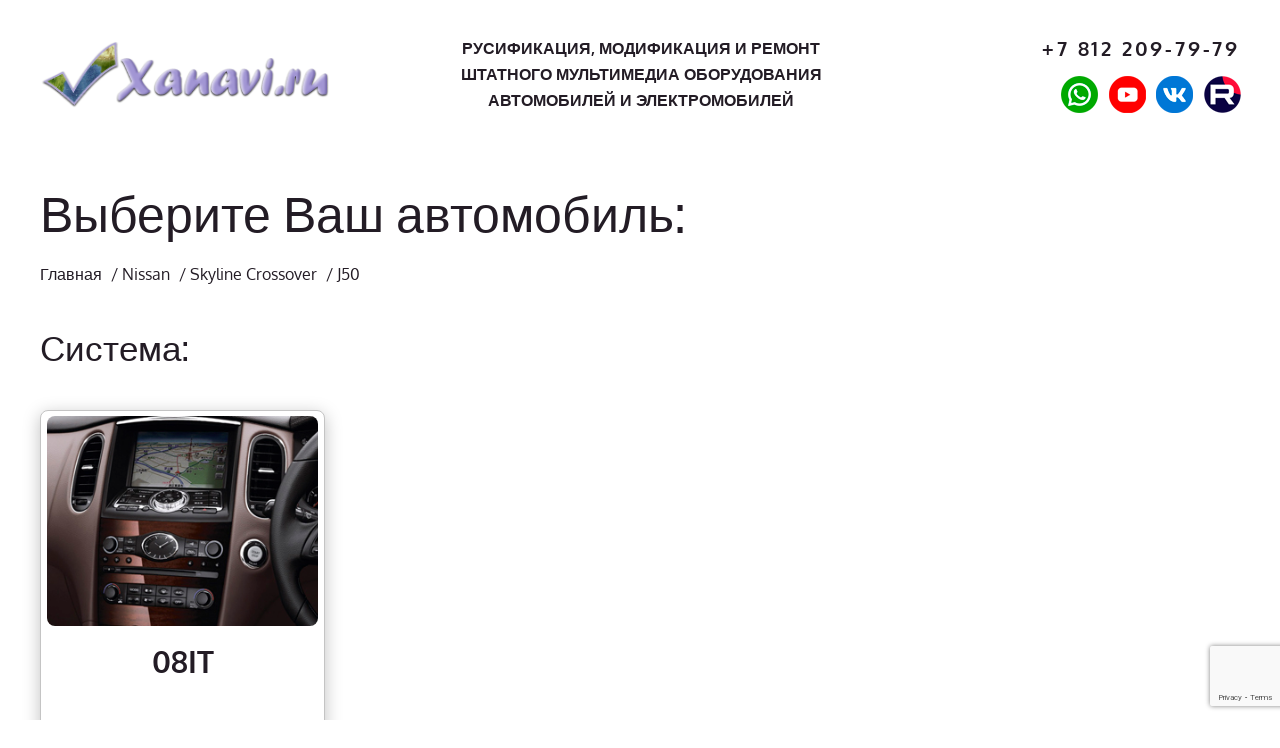

--- FILE ---
content_type: text/html; charset=UTF-8
request_url: https://www.xanavi.ru/product/j50/
body_size: 26756
content:
<!doctype html>
<html lang="ru-RU">
  <head>
  <meta charset="utf-8">
  <meta http-equiv="x-ua-compatible" content="ie=edge">
  <meta name="viewport" content="width=device-width, initial-scale=1, shrink-to-fit=no">
  <style>.lang-item-ru{display:none !important}</style>
  <meta name='robots' content='noindex, nofollow' />

	<!-- This site is optimized with the Yoast SEO plugin v20.11 - https://yoast.com/wordpress/plugins/seo/ -->
	<title>J50 - xanavi.ru</title>
	<meta property="og:locale" content="ru_RU" />
	<meta property="og:type" content="article" />
	<meta property="og:title" content="J50 - xanavi.ru" />
	<meta property="og:description" content="2009-2016" />
	<meta property="og:url" content="https://www.xanavi.ru/product/j50/" />
	<meta property="og:site_name" content="xanavi.ru" />
	<meta property="article:modified_time" content="2022-06-22T15:37:47+00:00" />
	<meta property="og:image" content="https://www.xanavi.ru/wp-content/uploads/2022/03/article_images-2009_nissan_skyline_crossover_jdm__4__753307647_300x225.jpg" />
	<meta property="og:image:width" content="300" />
	<meta property="og:image:height" content="225" />
	<meta property="og:image:type" content="image/jpeg" />
	<meta name="twitter:card" content="summary_large_image" />
	<script type="application/ld+json" class="yoast-schema-graph">{"@context":"https://schema.org","@graph":[{"@type":"WebPage","@id":"https://www.xanavi.ru/product/j50/","url":"https://www.xanavi.ru/product/j50/","name":"J50 - xanavi.ru","isPartOf":{"@id":"https://www.xanavi.ru/#website"},"primaryImageOfPage":{"@id":"https://www.xanavi.ru/product/j50/#primaryimage"},"image":{"@id":"https://www.xanavi.ru/product/j50/#primaryimage"},"thumbnailUrl":"https://www.xanavi.ru/wp-content/uploads/2022/03/article_images-2009_nissan_skyline_crossover_jdm__4__753307647_300x225.jpg","datePublished":"2022-03-09T16:04:01+00:00","dateModified":"2022-06-22T15:37:47+00:00","breadcrumb":{"@id":"https://www.xanavi.ru/product/j50/#breadcrumb"},"inLanguage":"ru-RU","potentialAction":[{"@type":"ReadAction","target":["https://www.xanavi.ru/product/j50/"]}]},{"@type":"ImageObject","inLanguage":"ru-RU","@id":"https://www.xanavi.ru/product/j50/#primaryimage","url":"https://www.xanavi.ru/wp-content/uploads/2022/03/article_images-2009_nissan_skyline_crossover_jdm__4__753307647_300x225.jpg","contentUrl":"https://www.xanavi.ru/wp-content/uploads/2022/03/article_images-2009_nissan_skyline_crossover_jdm__4__753307647_300x225.jpg","width":300,"height":225},{"@type":"BreadcrumbList","@id":"https://www.xanavi.ru/product/j50/#breadcrumb","itemListElement":[{"@type":"ListItem","position":1,"name":"Главная","item":"https://www.xanavi.ru/"},{"@type":"ListItem","position":2,"name":"Каталог","item":"https://www.xanavi.ru/catalog/"},{"@type":"ListItem","position":3,"name":"Nissan","item":"https://www.xanavi.ru/catalog/nissan/"},{"@type":"ListItem","position":4,"name":"Skyline Crossover","item":"https://www.xanavi.ru/catalog/nissan/skyline-crossover/"},{"@type":"ListItem","position":5,"name":"J50"}]},{"@type":"WebSite","@id":"https://www.xanavi.ru/#website","url":"https://www.xanavi.ru/","name":"xanavi.ru","description":"Русификация, модификация и ремонт штатного мультимедиа оборудования автомобилей и электромобилей","potentialAction":[{"@type":"SearchAction","target":{"@type":"EntryPoint","urlTemplate":"https://www.xanavi.ru/?s={search_term_string}"},"query-input":"required name=search_term_string"}],"inLanguage":"ru-RU"}]}</script>
	<!-- / Yoast SEO plugin. -->


<link rel="alternate" type="application/rss+xml" title="xanavi.ru &raquo; Лента комментариев к &laquo;J50&raquo;" href="https://www.xanavi.ru/product/j50/feed/" />
<link rel="alternate" title="oEmbed (JSON)" type="application/json+oembed" href="https://www.xanavi.ru/wp-json/oembed/1.0/embed?url=https%3A%2F%2Fwww.xanavi.ru%2Fproduct%2Fj50%2F" />
<link rel="alternate" title="oEmbed (XML)" type="text/xml+oembed" href="https://www.xanavi.ru/wp-json/oembed/1.0/embed?url=https%3A%2F%2Fwww.xanavi.ru%2Fproduct%2Fj50%2F&#038;format=xml" />
<style id='wp-img-auto-sizes-contain-inline-css' type='text/css'>
img:is([sizes=auto i],[sizes^="auto," i]){contain-intrinsic-size:3000px 1500px}
/*# sourceURL=wp-img-auto-sizes-contain-inline-css */
</style>
<style id='wp-emoji-styles-inline-css' type='text/css'>

	img.wp-smiley, img.emoji {
		display: inline !important;
		border: none !important;
		box-shadow: none !important;
		height: 1em !important;
		width: 1em !important;
		margin: 0 0.07em !important;
		vertical-align: -0.1em !important;
		background: none !important;
		padding: 0 !important;
	}
/*# sourceURL=wp-emoji-styles-inline-css */
</style>
<style id='wp-block-library-inline-css' type='text/css'>
:root{--wp-block-synced-color:#7a00df;--wp-block-synced-color--rgb:122,0,223;--wp-bound-block-color:var(--wp-block-synced-color);--wp-editor-canvas-background:#ddd;--wp-admin-theme-color:#007cba;--wp-admin-theme-color--rgb:0,124,186;--wp-admin-theme-color-darker-10:#006ba1;--wp-admin-theme-color-darker-10--rgb:0,107,160.5;--wp-admin-theme-color-darker-20:#005a87;--wp-admin-theme-color-darker-20--rgb:0,90,135;--wp-admin-border-width-focus:2px}@media (min-resolution:192dpi){:root{--wp-admin-border-width-focus:1.5px}}.wp-element-button{cursor:pointer}:root .has-very-light-gray-background-color{background-color:#eee}:root .has-very-dark-gray-background-color{background-color:#313131}:root .has-very-light-gray-color{color:#eee}:root .has-very-dark-gray-color{color:#313131}:root .has-vivid-green-cyan-to-vivid-cyan-blue-gradient-background{background:linear-gradient(135deg,#00d084,#0693e3)}:root .has-purple-crush-gradient-background{background:linear-gradient(135deg,#34e2e4,#4721fb 50%,#ab1dfe)}:root .has-hazy-dawn-gradient-background{background:linear-gradient(135deg,#faaca8,#dad0ec)}:root .has-subdued-olive-gradient-background{background:linear-gradient(135deg,#fafae1,#67a671)}:root .has-atomic-cream-gradient-background{background:linear-gradient(135deg,#fdd79a,#004a59)}:root .has-nightshade-gradient-background{background:linear-gradient(135deg,#330968,#31cdcf)}:root .has-midnight-gradient-background{background:linear-gradient(135deg,#020381,#2874fc)}:root{--wp--preset--font-size--normal:16px;--wp--preset--font-size--huge:42px}.has-regular-font-size{font-size:1em}.has-larger-font-size{font-size:2.625em}.has-normal-font-size{font-size:var(--wp--preset--font-size--normal)}.has-huge-font-size{font-size:var(--wp--preset--font-size--huge)}.has-text-align-center{text-align:center}.has-text-align-left{text-align:left}.has-text-align-right{text-align:right}.has-fit-text{white-space:nowrap!important}#end-resizable-editor-section{display:none}.aligncenter{clear:both}.items-justified-left{justify-content:flex-start}.items-justified-center{justify-content:center}.items-justified-right{justify-content:flex-end}.items-justified-space-between{justify-content:space-between}.screen-reader-text{border:0;clip-path:inset(50%);height:1px;margin:-1px;overflow:hidden;padding:0;position:absolute;width:1px;word-wrap:normal!important}.screen-reader-text:focus{background-color:#ddd;clip-path:none;color:#444;display:block;font-size:1em;height:auto;left:5px;line-height:normal;padding:15px 23px 14px;text-decoration:none;top:5px;width:auto;z-index:100000}html :where(.has-border-color){border-style:solid}html :where([style*=border-top-color]){border-top-style:solid}html :where([style*=border-right-color]){border-right-style:solid}html :where([style*=border-bottom-color]){border-bottom-style:solid}html :where([style*=border-left-color]){border-left-style:solid}html :where([style*=border-width]){border-style:solid}html :where([style*=border-top-width]){border-top-style:solid}html :where([style*=border-right-width]){border-right-style:solid}html :where([style*=border-bottom-width]){border-bottom-style:solid}html :where([style*=border-left-width]){border-left-style:solid}html :where(img[class*=wp-image-]){height:auto;max-width:100%}:where(figure){margin:0 0 1em}html :where(.is-position-sticky){--wp-admin--admin-bar--position-offset:var(--wp-admin--admin-bar--height,0px)}@media screen and (max-width:600px){html :where(.is-position-sticky){--wp-admin--admin-bar--position-offset:0px}}
/*# sourceURL=/wp-includes/css/dist/block-library/common.min.css */
</style>
<link rel='stylesheet' id='dnd-upload-cf7-css' href='https://www.xanavi.ru/wp-content/plugins/drag-and-drop-multiple-file-upload-contact-form-7/assets/css/dnd-upload-cf7.css?ver=1.3.9.2' type='text/css' media='all' />
<style id='woocommerce-inline-inline-css' type='text/css'>
.woocommerce form .form-row .required { visibility: visible; }
/*# sourceURL=woocommerce-inline-inline-css */
</style>
<link rel='stylesheet' id='aws-style-css' href='https://www.xanavi.ru/wp-content/plugins/advanced-woo-search/assets/css/common.min.css?ver=2.83' type='text/css' media='all' />
<link rel='stylesheet' id='slick-css' href='https://www.xanavi.ru/wp-content/plugins/woo-smart-quick-view/assets/libs/slick/slick.css?ver=6.9' type='text/css' media='all' />
<link rel='stylesheet' id='perfect-scrollbar-css' href='https://www.xanavi.ru/wp-content/plugins/woo-smart-quick-view/assets/libs/perfect-scrollbar/css/perfect-scrollbar.min.css?ver=6.9' type='text/css' media='all' />
<link rel='stylesheet' id='perfect-scrollbar-wpc-css' href='https://www.xanavi.ru/wp-content/plugins/woo-smart-quick-view/assets/libs/perfect-scrollbar/css/custom-theme.css?ver=6.9' type='text/css' media='all' />
<link rel='stylesheet' id='magnific-popup-css' href='https://www.xanavi.ru/wp-content/plugins/woo-smart-quick-view/assets/libs/magnific-popup/magnific-popup.css?ver=6.9' type='text/css' media='all' />
<link rel='stylesheet' id='woosq-feather-css' href='https://www.xanavi.ru/wp-content/plugins/woo-smart-quick-view/assets/libs/feather/feather.css?ver=6.9' type='text/css' media='all' />
<link rel='stylesheet' id='woosq-frontend-css' href='https://www.xanavi.ru/wp-content/plugins/woo-smart-quick-view/assets/css/frontend.css?ver=3.4.6' type='text/css' media='all' />
<link rel='stylesheet' id='sage/main.css-css' href='https://www.xanavi.ru/wp-content/themes/sage/dist/styles/main.css' type='text/css' media='all' />
<script type="text/template" id="tmpl-variation-template">
	<div class="woocommerce-variation-description">{{{ data.variation.variation_description }}}</div>
	<div class="woocommerce-variation-price">{{{ data.variation.price_html }}}</div>
	<div class="woocommerce-variation-availability">{{{ data.variation.availability_html }}}</div>
</script>
<script type="text/template" id="tmpl-unavailable-variation-template">
	<p>Sorry, this product is unavailable. Please choose a different combination.</p>
</script>
<script type="text/javascript" src="https://www.xanavi.ru/wp-includes/js/jquery/jquery.min.js?ver=3.7.1" id="jquery-core-js"></script>
<script type="text/javascript" src="https://www.xanavi.ru/wp-includes/js/jquery/jquery-migrate.min.js?ver=3.4.1" id="jquery-migrate-js"></script>
<link rel="https://api.w.org/" href="https://www.xanavi.ru/wp-json/" /><link rel="alternate" title="JSON" type="application/json" href="https://www.xanavi.ru/wp-json/wp/v2/product/503" /><link rel="EditURI" type="application/rsd+xml" title="RSD" href="https://www.xanavi.ru/xmlrpc.php?rsd" />
<meta name="generator" content="WordPress 6.9" />
<meta name="generator" content="WooCommerce 7.9.0" />
<link rel='shortlink' href='https://www.xanavi.ru/?p=503' />
	<style type="text/css">
		/* @font-face { font-family: "Rubl Sign"; src: url(https://www.xanavi.ru/wp-content/plugins/saphali-woocommerce-lite/ruble.eot); } */
		
		@font-face { font-family: "rub-arial-regular"; src: url("https://www.xanavi.ru/wp-content/plugins/saphali-woocommerce-lite/ruble-simb.woff"), url("https://www.xanavi.ru/wp-content/plugins/saphali-woocommerce-lite/ruble-simb.ttf");
		}
		span.rur {
			font-family: rub-arial-regular;
			text-transform: uppercase;
		}
		span.rur span { display: none; }

		/* span.rur { font-family: "Rubl Sign"; text-transform: uppercase;}
		span.rur:before {top: 0.06em;left: 0.55em;content: '\2013'; position: relative;} */
	</style>
		

<!-- Saphali Lite Version -->
<meta name="generator" content="Saphali Lite 1.8.13" />

	<noscript><style>.woocommerce-product-gallery{ opacity: 1 !important; }</style></noscript>
	<link rel="icon" href="https://www.xanavi.ru/wp-content/uploads/2021/11/cropped-image-3-32x32.png" sizes="32x32" />
<link rel="icon" href="https://www.xanavi.ru/wp-content/uploads/2021/11/cropped-image-3-192x192.png" sizes="192x192" />
<link rel="apple-touch-icon" href="https://www.xanavi.ru/wp-content/uploads/2021/11/cropped-image-3-180x180.png" />
<meta name="msapplication-TileImage" content="https://www.xanavi.ru/wp-content/uploads/2021/11/cropped-image-3-270x270.png" />
</head>
  <body class="wp-singular product-template-default single single-product postid-503 wp-theme-sageresources theme-sage/resources woocommerce woocommerce-page woocommerce-no-js j50 app-data index-data singular-data single-data single-product-data single-product-j50-data">
        <header class="banner">
  <div class="banner__header">
              <a class="banner__header-logo" href="https://www.xanavi.ru/">
        <img src="https://www.xanavi.ru/wp-content/uploads/2021/11/logo.png" class="banner__header-logo-img" alt="J50">
      </a>
        <div class="banner__header-main">
                    <h2 class="banner__header-title">Русификация, модификация и ремонт штатного мультимедиа оборудования автомобилей и электромобилей</h2>
          </div>
    <nav class="banner__nav-primary--scroll">
              <div class="menu-verhnee-menyu-container"><ul id="menu-verhnee-menyu" class="banner__nav-primary-list"><li id="menu-item-195" class="menu-item menu-item-type-custom menu-item-object-custom menu-item-195"><a href="#about">О нас</a></li>
<li id="menu-item-196" class="menu-item menu-item-type-post_type menu-item-object-page menu-item-196"><a href="https://www.xanavi.ru/remont/">Ремонт</a></li>
<li id="menu-item-198" class="menu-item menu-item-type-custom menu-item-object-custom menu-item-198"><a href="#contact">Контакты</a></li>
<li id="menu-item-206" class="menu-item menu-item-type-post_type menu-item-object-page menu-item-206"><a href="https://www.xanavi.ru/cart/">Корзина</a></li>
<li id="menu-item-4508" class="menu-item menu-item-type-post_type menu-item-object-page menu-item-4508"><a href="https://www.xanavi.ru/inf0rmatsiya-0-garantiynom-0bsluzhivanii-rusif1tsirovannykh-xanavi-ru-avtotransp0rtnykh-sr3dstv/">Гарантия</a></li>
</ul></div>
          </nav>
    <div class="banner__header-info">
      <div class="banner__header-info-languages">
        <ul class="class__main 2">
                  </ul>
      </div>
      
      
                    <a href="tel:+7 812 209-79-79" class="banner__header-info-phone">
          +7 812 209-79-79
        </a>
            <div class="banner__header-info-social">
                
                                      <a href="https://wa.me/78122097979" class="banner__header-info-social-link" rel="nofollow noopener noreferrer" target="_blank">
              <img src="https://www.xanavi.ru/wp-content/uploads/2025/05/wp.png" alt="" class="banner__header-info-social-link_img">
            </a>
                      <a href="https://www.youtube.com/channel/UCHV7YrXC9jL1Svv8UqnmW6w" class="banner__header-info-social-link" rel="nofollow noopener noreferrer" target="_blank">
              <img src="https://www.xanavi.ru/wp-content/uploads/2025/05/yb.png" alt="" class="banner__header-info-social-link_img">
            </a>
                      <a href="https://vk.com/xanavi_ru" class="banner__header-info-social-link" rel="nofollow noopener noreferrer" target="_blank">
              <img src="https://www.xanavi.ru/wp-content/uploads/2025/05/vk.png" alt="" class="banner__header-info-social-link_img">
            </a>
                      <a href="https://rutube.ru/channel/38852987/" class="banner__header-info-social-link" rel="nofollow noopener noreferrer" target="_blank">
              <img src="https://www.xanavi.ru/wp-content/uploads/2025/05/rtb.png" alt="" class="banner__header-info-social-link_img">
            </a>
                          
      </div>
    </div>
  </div>
  <div class="banner__navigation">
    <nav class="banner__nav-primary">
      <div class="banner__header-info--active">
                          <a href="tel:+7 812 209-79-79" class="banner__header-info-phone">
            +7 812 209-79-79
          </a>
                <div class="banner__header-info-social">
                                                          <a href="https://wa.me/78122097979" class="banner__header-info-social-link" rel="nofollow noopener noreferrer" target="_blank">
                <img src="https://www.xanavi.ru/wp-content/uploads/2025/05/wp.png" alt="" class="banner__header-info-social-link_img">
              </a>
                          <a href="https://www.youtube.com/channel/UCHV7YrXC9jL1Svv8UqnmW6w" class="banner__header-info-social-link" rel="nofollow noopener noreferrer" target="_blank">
                <img src="https://www.xanavi.ru/wp-content/uploads/2025/05/yb.png" alt="" class="banner__header-info-social-link_img">
              </a>
                          <a href="https://vk.com/xanavi_ru" class="banner__header-info-social-link" rel="nofollow noopener noreferrer" target="_blank">
                <img src="https://www.xanavi.ru/wp-content/uploads/2025/05/vk.png" alt="" class="banner__header-info-social-link_img">
              </a>
                          <a href="https://rutube.ru/channel/38852987/" class="banner__header-info-social-link" rel="nofollow noopener noreferrer" target="_blank">
                <img src="https://www.xanavi.ru/wp-content/uploads/2025/05/rtb.png" alt="" class="banner__header-info-social-link_img">
              </a>
                                
        </div>
      </div>

              <div class="menu-verhnee-menyu-container"><ul id="menu-verhnee-menyu-1" class="banner__nav-primary-list"><li class="menu-item menu-item-type-custom menu-item-object-custom menu-item-195"><a href="#about">О нас</a></li>
<li class="menu-item menu-item-type-post_type menu-item-object-page menu-item-196"><a href="https://www.xanavi.ru/remont/">Ремонт</a></li>
<li class="menu-item menu-item-type-custom menu-item-object-custom menu-item-198"><a href="#contact">Контакты</a></li>
<li class="menu-item menu-item-type-post_type menu-item-object-page menu-item-206"><a href="https://www.xanavi.ru/cart/">Корзина</a></li>
<li class="menu-item menu-item-type-post_type menu-item-object-page menu-item-4508"><a href="https://www.xanavi.ru/inf0rmatsiya-0-garantiynom-0bsluzhivanii-rusif1tsirovannykh-xanavi-ru-avtotransp0rtnykh-sr3dstv/">Гарантия</a></li>
</ul></div>
          </nav>

    <span class="navi"></span>
  </div>
</header>

  <style>
    .banner__nav-primary-list li.menu-item:first-child {
      display: none;
    }
    
  </style>
    <div class="wrap container" role="document">
      <div class="content">
        <main class="main">
                <div class="product-page">
  <div class="product-page__head">
    <h1 class="product-page__head-title">Выберите Ваш автомобиль:</h1>
  </div>

      <div class="breadcrumbs"><span><span><a href="https://www.xanavi.ru/">Главная</a></span> / <span><a href="https://www.xanavi.ru/catalog/nissan/">Nissan</a></span> / <span><a href="https://www.xanavi.ru/catalog/nissan/skyline-crossover/">Skyline Crossover</a></span> / <span class="breadcrumb_last" aria-current="page">J50</span></span></div>
  
    <div class="product-page__system">
    <h2 class="product-page__system-title">Система:</h2>
    <div class="product-page__system-content">
              <div class="product-page__system-content_item" data-name="1" data-title="08IT">
          <div class="product-page__system-content_item-image">
            <img src="https://www.xanavi.ru/wp-content/uploads/2022/03/98c46917ae924ff5b4cceb17fde6cbdd.jpg" alt="" class="product-page__system-content_item-image-img">
          </div>
          <div class="product-page__system-content_item-title">08IT</div>
          <div class="product-page__system-content_item-text">2009-2016</div>
        </div>
          </div>
  </div>
  
    <div class="product-page__service">
    <div class="product-page__service-back">Вернуться к выбору Системы</div>
    <h2 class="product-page__service-title">Услуги:</h2>
    <div class="product-page__service-wrapper">
              <div class="product-page__service-main" data-name="1">
                      <div class="product-page__service-content">
                          <div class="product-page__service-content_item">
                <div class="product-page__service-content_item__clicker"></div>
                <div class="product-page__service-content_item-image">
                  <img src="https://www.xanavi.ru/wp-content/uploads/2022/04/7.png" alt="" class="product-page__service-content_item-image-img">
                </div>
                <div class="product-page__service-content_item-info">
                  <div class="product-page__service-content_item-info-title">Разблокировка видео в движении программно</div>
                  <div class="product-page__service-content_item-info-check" id="Разблокировка видео в движении программно"></div>
                </div>

                                  <div class="product-page__service-content_item-popup" style="display: none;">
                    <div class="product-page__service-content_item-popup-block">
                      <div class="product-page__service-content_item-popup-content"><p>Снятие блокировки видео в движении путём перепрошивки мультимедийного головного устройства, без снятия обшивки, электронных блоков и без вмешивания в штатную проводку.</p>
<p><img fetchpriority="high" decoding="async" class="size-medium wp-image-2923 alignleft" src="http://dropp.su/app/uploads/2022/04/52010b6a-eed5-4a81-abf1-9f568a20629e-300x300.jpg" alt="" width="300" height="300" srcset="https://www.xanavi.ru/wp-content/uploads/2022/04/52010b6a-eed5-4a81-abf1-9f568a20629e-300x300.jpg 300w, https://www.xanavi.ru/wp-content/uploads/2022/04/52010b6a-eed5-4a81-abf1-9f568a20629e-150x150.jpg 150w, https://www.xanavi.ru/wp-content/uploads/2022/04/52010b6a-eed5-4a81-abf1-9f568a20629e-768x768.jpg 768w, https://www.xanavi.ru/wp-content/uploads/2022/04/52010b6a-eed5-4a81-abf1-9f568a20629e-600x600.jpg 600w, https://www.xanavi.ru/wp-content/uploads/2022/04/52010b6a-eed5-4a81-abf1-9f568a20629e-100x100.jpg 100w, https://www.xanavi.ru/wp-content/uploads/2022/04/52010b6a-eed5-4a81-abf1-9f568a20629e-460x460.jpg 460w, https://www.xanavi.ru/wp-content/uploads/2022/04/52010b6a-eed5-4a81-abf1-9f568a20629e.jpg 800w" sizes="(max-width: 300px) 100vw, 300px" /> <img decoding="async" class="size-medium wp-image-2924 alignright" src="http://dropp.su/app/uploads/2022/04/ea3444c7-3e08-4079-91ad-3e2fc3a9243d-300x300.jpg" alt="" width="300" height="300" srcset="https://www.xanavi.ru/wp-content/uploads/2022/04/ea3444c7-3e08-4079-91ad-3e2fc3a9243d-300x300.jpg 300w, https://www.xanavi.ru/wp-content/uploads/2022/04/ea3444c7-3e08-4079-91ad-3e2fc3a9243d-150x150.jpg 150w, https://www.xanavi.ru/wp-content/uploads/2022/04/ea3444c7-3e08-4079-91ad-3e2fc3a9243d-768x768.jpg 768w, https://www.xanavi.ru/wp-content/uploads/2022/04/ea3444c7-3e08-4079-91ad-3e2fc3a9243d-600x600.jpg 600w, https://www.xanavi.ru/wp-content/uploads/2022/04/ea3444c7-3e08-4079-91ad-3e2fc3a9243d-100x100.jpg 100w, https://www.xanavi.ru/wp-content/uploads/2022/04/ea3444c7-3e08-4079-91ad-3e2fc3a9243d-460x460.jpg 460w, https://www.xanavi.ru/wp-content/uploads/2022/04/ea3444c7-3e08-4079-91ad-3e2fc3a9243d.jpg 800w" sizes="(max-width: 300px) 100vw, 300px" /></p>
</div>
                      <span class="product-page__service-content_item-popup-close"></span>
                    </div>
                  </div>
                              </div>
                          <div class="product-page__service-content_item">
                <div class="product-page__service-content_item__clicker"></div>
                <div class="product-page__service-content_item-image">
                  <img src="https://www.xanavi.ru/wp-content/uploads/2022/04/7.png" alt="" class="product-page__service-content_item-image-img">
                </div>
                <div class="product-page__service-content_item-info">
                  <div class="product-page__service-content_item-info-title">Снятие блокировки видео в движении аппаратным способом</div>
                  <div class="product-page__service-content_item-info-check" id="Снятие блокировки видео в движении аппаратным способом"></div>
                </div>

                                  <div class="product-page__service-content_item-popup" style="display: none;">
                    <div class="product-page__service-content_item-popup-block">
                      <div class="product-page__service-content_item-popup-content"><p>По предпочтению клиента можем установить как дополнительную кнопку так и задействовать некоторые штатные, например с руля (один из вариантов &#8212; зажатие кнопки back на 2 секунды приведёт к снятие блокировки, при повторном зажатии на 2 секунды блокировка будет установлена вновь).</p>
<p>В режиме снятой блокировки навигационная программа не можем нормально функционировать, поэтому необходимо её восстанавливать, обратите внимание, что это касается только механического способа снятия блокировки видео в движении, для автомобилей где программная невозможна!</p>
<p>Данная услуга позволяет Вам просматривать видео в движении, НЕ ПРИДЕТСЯ СТОЯТЬ НА МЕСТЕ ЧТО БЫ СМОТРЕТЬ ВИДЕО, для дальних поездок и больших пробок самое оно.</p>
<p><img decoding="async" class="size-medium wp-image-2917 aligncenter" src="http://dropp.su/app/uploads/2022/04/06e116c7-4d0b-4c23-a7b7-4420d5853afc-300x225.jpg" alt="" width="400" height="225" /> <img loading="lazy" decoding="async" class="wp-image-2918 aligncenter" src="http://dropp.su/app/uploads/2022/04/d7aa4a9d-ae01-468a-a816-3720c6060cff-300x169.jpg" alt="" width="532" height="299" srcset="https://www.xanavi.ru/wp-content/uploads/2022/04/d7aa4a9d-ae01-468a-a816-3720c6060cff-300x169.jpg 300w, https://www.xanavi.ru/wp-content/uploads/2022/04/d7aa4a9d-ae01-468a-a816-3720c6060cff-768x432.jpg 768w, https://www.xanavi.ru/wp-content/uploads/2022/04/d7aa4a9d-ae01-468a-a816-3720c6060cff-600x338.jpg 600w, https://www.xanavi.ru/wp-content/uploads/2022/04/d7aa4a9d-ae01-468a-a816-3720c6060cff.jpg 960w" sizes="auto, (max-width: 532px) 100vw, 532px" /></p>
</div>
                      <span class="product-page__service-content_item-popup-close"></span>
                    </div>
                  </div>
                              </div>
                          <div class="product-page__service-content_item">
                <div class="product-page__service-content_item__clicker"></div>
                <div class="product-page__service-content_item-image">
                  <img src="https://www.xanavi.ru/wp-content/uploads/2022/04/21.png" alt="" class="product-page__service-content_item-image-img">
                </div>
                <div class="product-page__service-content_item-info">
                  <div class="product-page__service-content_item-info-title">Установка системы 08it Clarion</div>
                  <div class="product-page__service-content_item-info-check" id="Установка системы 08it Clarion"></div>
                </div>

                                  <div class="product-page__service-content_item-popup" style="display: none;">
                    <div class="product-page__service-content_item-popup-block">
                      <div class="product-page__service-content_item-popup-content"><p>Многие автомобили марки Nissan и Infiniti, оборудованы мультимедиа системами не отвечающими современным требованиям.</p>
<p>Зачастую у магнитол нет выхода USB и AUX, монитор низкого разрешения, нет возможности воспроизвести видео через диски и многие недостатки, которые не дают полностью получить нужного в нынешних реалиях.</p>
<p>Наша компания специализируется на оригинальном оборудовании Nissan и Infiniti, мы готовы помочь с данным вопросом. Мы предлагаем Вам установить оригинальное японское оборудование Premium Connect 08it Clarion, которое ставится в автомобили до сих пор, и зарекомендовало себя надежным и главное практичным образом.</p>
<p>Данное решение позволит Вам получить все необходимые функции для пользования. А именно:</p>
<p>&#8212; современный пользовательский интерфейс</p>
<p>&#8212; вход AUX и USB</p>
<p>&#8212; блютуз подключение (для разговоров по громкой связи и воспроизведения музыки с телефона)</p>
<p>&#8212; воспроизведение видео, через двд диски, а так же через USB</p>
<p>&#8212; возможность подключить камеры переднего и заднего вида</p>
<p>&#8212; карты навигации по РФ (так же есть карты Европы, где 42 страны)</p>
<p>&#8212; европейский диапазон радио частот</p>
<p>&#8212; Music Box (возможность записи музыки с аудио дисков, на внутренний жесткий диск)</p>
<p>&#8212; система очень гибкая для установки дополнительного оборудования</p>
<p>&#8212; показывает информацию от бортового компьютера (запас хода, расход, информацию по регулировке климата)</p>
<p>&#8212; и многое другое..</p>
<p>Вот видео примеры с установок данного оборудования:</p>
<p style="text-align: center;"><iframe loading="lazy" title="YouTube video player" src="https://www.youtube.com/embed/b5uBQ-OVCoM" width="800" height="415" frameborder="0" allowfullscreen="allowfullscreen" data-mce-fragment="1"></iframe></p>
<p style="text-align: center;"><iframe loading="lazy" title="YouTube video player" src="https://www.youtube.com/embed/PAsUyGnR1PI" width="800" height="415" frameborder="0" allowfullscreen="allowfullscreen" data-mce-fragment="1"></iframe></p>
<p style="text-align: center;"><iframe loading="lazy" title="YouTube video player" src="https://www.youtube.com/embed/iaBVLQb6xkE" width="800" height="415" frameborder="0" allowfullscreen="allowfullscreen" data-mce-fragment="1"></iframe></p>
<p style="text-align: center;"><iframe loading="lazy" title="YouTube video player" src="https://www.youtube.com/embed/EwOshoqbSpc" width="800" height="415" frameborder="0" allowfullscreen="allowfullscreen" data-mce-fragment="1"></iframe></p>
<p style="text-align: center;"><iframe loading="lazy" title="YouTube video player" src="https://www.youtube.com/embed/lZTsPBk2awo" width="800" height="415" frameborder="0" allowfullscreen="allowfullscreen" data-mce-fragment="1"></iframe></p>
<p style="text-align: center;"><iframe loading="lazy" title="YouTube video player" src="https://www.youtube.com/embed/YUEt1rvF-hY" width="800" height="415" frameborder="0" allowfullscreen="allowfullscreen" data-mce-fragment="1"></iframe></p>
<p style="text-align: center;"><iframe loading="lazy" title="YouTube video player" src="https://www.youtube.com/embed/j5uiIDSfS3U" width="800" height="415" frameborder="0" allowfullscreen="allowfullscreen" data-mce-fragment="1"></iframe></p>
<p>Опционально можно подключить:</p>
<p>&#8212; потолочный дисплей</p>
<p>&#8212; интелектуальную систему кругового обзора</p>
<p>&#8212; Тв-тюнер</p>
<p>&#8212; медиаплеер</p>
<p>&#8212; интерфейс на андроиде</p>
<p>&#8212; блоки дублирования картинки с смартфона на монитор магнитолы</p>
<p>&#8212; и многое другое&#8230;</p>
<p>К данной мультимедиа системе у нас есть огромное кол-во запчастей (привода, HDD, видео платы, аудио платы, usb, gps антенны).</p>
</div>
                      <span class="product-page__service-content_item-popup-close"></span>
                    </div>
                  </div>
                              </div>
                          <div class="product-page__service-content_item">
                <div class="product-page__service-content_item__clicker"></div>
                <div class="product-page__service-content_item-image">
                  <img src="https://www.xanavi.ru/wp-content/uploads/2022/04/19.png" alt="" class="product-page__service-content_item-image-img">
                </div>
                <div class="product-page__service-content_item-info">
                  <div class="product-page__service-content_item-info-title"> Обновление карт навигации 08it Clarion</div>
                  <div class="product-page__service-content_item-info-check" id=" Обновление карт навигации 08it Clarion"></div>
                </div>

                                  <div class="product-page__service-content_item-popup" style="display: none;">
                    <div class="product-page__service-content_item-popup-block">
                      <div class="product-page__service-content_item-popup-content"><p>Предлагаем Вам обновить или установить навигационной карты России и Европы для Nissan/Infiniti на HDD 2018 года для автомобилей выпускавшихся для рынков Америки, Европы, Японии, Арабских стран и России.</p>
<p>На автомобили Nissan/Infiniti официально поставляемые в Россию официально устанавливается карта <span class="wmi-callto">2009-2013</span>года. Автомобили с американского, европейского и японского рынка не имеют в своих сборках карт России.</p>
<p>Мы предлагаем Вам установить наши навигационные карты версии <strong><em>Xanavi.</em></strong></p>
<p><strong>Основными преимуществами наших детализированных карт России и Европы (11 cтран) являются:</strong></p>
<p>&#8212; актуальность карт 2018 год</p>
<p>&#8212; русское голосовое сопровождение</p>
<p>&#8212; выводится информация о трафиках или пробках по радиоканалу (бесплатно) для всех Nissan/Infiniti <span class="wmi-callto">2010-2018 </span>год</p>
<p>&#8212; высокая детализация, по сравнению с картами предыдущих годов выпуска. (фактурные здания, 3D объекты)</p>
<p>&#8212; покрытие карты ВСЯ территория России включая восточную часть России, Крым и Калиннинрадcкую область.</p>
<p>&#8212; в сборку добавлены следующие страны: Russia, Kazahstan, Belarus, Estonia, Finland, Germany, Latvia, Lithuania, Moldova, Poland и Ukraine.</p>
<p>&#8212; в момент навигации всегда происходит информирование о стационарных камерах, обновлены точки интереса (кафе, театры, заправки и др.)</p>
<p>&#8212; карты всегда можно обновить на любые другие пригодные для оборудования установленного в автомобиле.</p>
<p><img loading="lazy" decoding="async" class="alignleft size-medium wp-image-2925" src="http://dropp.su/app/uploads/2022/04/1a9e3252-3757-4b4b-9f70-b9dfa6ba7314-300x225.jpg" alt="" width="300" height="225" srcset="https://www.xanavi.ru/wp-content/uploads/2022/04/1a9e3252-3757-4b4b-9f70-b9dfa6ba7314-300x225.jpg 300w, https://www.xanavi.ru/wp-content/uploads/2022/04/1a9e3252-3757-4b4b-9f70-b9dfa6ba7314-1024x768.jpg 1024w, https://www.xanavi.ru/wp-content/uploads/2022/04/1a9e3252-3757-4b4b-9f70-b9dfa6ba7314-768x576.jpg 768w, https://www.xanavi.ru/wp-content/uploads/2022/04/1a9e3252-3757-4b4b-9f70-b9dfa6ba7314-1536x1152.jpg 1536w, https://www.xanavi.ru/wp-content/uploads/2022/04/1a9e3252-3757-4b4b-9f70-b9dfa6ba7314-2048x1536.jpg 2048w, https://www.xanavi.ru/wp-content/uploads/2022/04/1a9e3252-3757-4b4b-9f70-b9dfa6ba7314-600x450.jpg 600w" sizes="auto, (max-width: 300px) 100vw, 300px" /> <img loading="lazy" decoding="async" class="size-medium wp-image-2926 alignright" src="http://dropp.su/app/uploads/2022/04/7b96e424-816c-4aa5-8415-3fcc63defebe-300x225.jpg" alt="" width="300" height="225" srcset="https://www.xanavi.ru/wp-content/uploads/2022/04/7b96e424-816c-4aa5-8415-3fcc63defebe-300x225.jpg 300w, https://www.xanavi.ru/wp-content/uploads/2022/04/7b96e424-816c-4aa5-8415-3fcc63defebe-1024x768.jpg 1024w, https://www.xanavi.ru/wp-content/uploads/2022/04/7b96e424-816c-4aa5-8415-3fcc63defebe-768x576.jpg 768w, https://www.xanavi.ru/wp-content/uploads/2022/04/7b96e424-816c-4aa5-8415-3fcc63defebe-1536x1152.jpg 1536w, https://www.xanavi.ru/wp-content/uploads/2022/04/7b96e424-816c-4aa5-8415-3fcc63defebe-2048x1536.jpg 2048w, https://www.xanavi.ru/wp-content/uploads/2022/04/7b96e424-816c-4aa5-8415-3fcc63defebe-600x450.jpg 600w" sizes="auto, (max-width: 300px) 100vw, 300px" /> <img loading="lazy" decoding="async" class="alignleft size-medium wp-image-2927" src="http://dropp.su/app/uploads/2022/04/904618f7-233a-46c9-8989-95948c6df793-300x225.jpg" alt="" width="300" height="225" srcset="https://www.xanavi.ru/wp-content/uploads/2022/04/904618f7-233a-46c9-8989-95948c6df793-300x225.jpg 300w, https://www.xanavi.ru/wp-content/uploads/2022/04/904618f7-233a-46c9-8989-95948c6df793-1024x768.jpg 1024w, https://www.xanavi.ru/wp-content/uploads/2022/04/904618f7-233a-46c9-8989-95948c6df793-768x576.jpg 768w, https://www.xanavi.ru/wp-content/uploads/2022/04/904618f7-233a-46c9-8989-95948c6df793-1536x1152.jpg 1536w, https://www.xanavi.ru/wp-content/uploads/2022/04/904618f7-233a-46c9-8989-95948c6df793-2048x1536.jpg 2048w, https://www.xanavi.ru/wp-content/uploads/2022/04/904618f7-233a-46c9-8989-95948c6df793-600x450.jpg 600w" sizes="auto, (max-width: 300px) 100vw, 300px" /> <img loading="lazy" decoding="async" class="size-medium wp-image-2928 alignright" src="http://dropp.su/app/uploads/2022/04/3288786b-373d-4bcd-a676-a6f2525af836-300x225.jpg" alt="" width="300" height="225" srcset="https://www.xanavi.ru/wp-content/uploads/2022/04/3288786b-373d-4bcd-a676-a6f2525af836-300x225.jpg 300w, https://www.xanavi.ru/wp-content/uploads/2022/04/3288786b-373d-4bcd-a676-a6f2525af836-1024x768.jpg 1024w, https://www.xanavi.ru/wp-content/uploads/2022/04/3288786b-373d-4bcd-a676-a6f2525af836-768x576.jpg 768w, https://www.xanavi.ru/wp-content/uploads/2022/04/3288786b-373d-4bcd-a676-a6f2525af836-1536x1152.jpg 1536w, https://www.xanavi.ru/wp-content/uploads/2022/04/3288786b-373d-4bcd-a676-a6f2525af836-2048x1536.jpg 2048w, https://www.xanavi.ru/wp-content/uploads/2022/04/3288786b-373d-4bcd-a676-a6f2525af836-600x450.jpg 600w" sizes="auto, (max-width: 300px) 100vw, 300px" /> <img loading="lazy" decoding="async" class="size-medium wp-image-2929 aligncenter" src="http://dropp.su/app/uploads/2022/04/f10f04ba-6d34-49be-87f7-9814220ac7bc-300x225.jpg" alt="" width="300" height="225" srcset="https://www.xanavi.ru/wp-content/uploads/2022/04/f10f04ba-6d34-49be-87f7-9814220ac7bc-300x225.jpg 300w, https://www.xanavi.ru/wp-content/uploads/2022/04/f10f04ba-6d34-49be-87f7-9814220ac7bc-1024x768.jpg 1024w, https://www.xanavi.ru/wp-content/uploads/2022/04/f10f04ba-6d34-49be-87f7-9814220ac7bc-768x576.jpg 768w, https://www.xanavi.ru/wp-content/uploads/2022/04/f10f04ba-6d34-49be-87f7-9814220ac7bc-1536x1152.jpg 1536w, https://www.xanavi.ru/wp-content/uploads/2022/04/f10f04ba-6d34-49be-87f7-9814220ac7bc-2048x1536.jpg 2048w, https://www.xanavi.ru/wp-content/uploads/2022/04/f10f04ba-6d34-49be-87f7-9814220ac7bc-600x450.jpg 600w" sizes="auto, (max-width: 300px) 100vw, 300px" /></p>
</div>
                      <span class="product-page__service-content_item-popup-close"></span>
                    </div>
                  </div>
                              </div>
                          <div class="product-page__service-content_item">
                <div class="product-page__service-content_item__clicker"></div>
                <div class="product-page__service-content_item-image">
                  <img src="https://www.xanavi.ru/wp-content/uploads/2022/04/19.png" alt="" class="product-page__service-content_item-image-img">
                </div>
                <div class="product-page__service-content_item-info">
                  <div class="product-page__service-content_item-info-title">Установка карт Европы для 08it</div>
                  <div class="product-page__service-content_item-info-check" id="Установка карт Европы для 08it"></div>
                </div>

                                  <div class="product-page__service-content_item-popup" style="display: none;">
                    <div class="product-page__service-content_item-popup-block">
                      <div class="product-page__service-content_item-popup-content"><p>Отличным дополнением при поездках в Европу, будет картография страны в которой Вы будете путешествовать.</p>
<p><strong data-redactor-tag="strong">Основными преимуществами карт Европы являются:</strong></p>
<p>&#8212; актуальность карт</p>
<p>&#8212; высокая детализация, по сравнению с картами предыдущих годов выпуска.</p>
<p>&#8212; на автомобилях официально реализуемых на территории России подобные карты никогда не устанавливались.</p>
<p>&#8212; покрытие карты &#8212; ВСЯ территория Европы (42 страны), включая западную часть России. (Россия без адресного поиска)</p>
<p>&#8212; карты всегда можно обновить на любые другие пригодные для оборудования установленного в автомобиле.</p>
<p>&#8212; приятным дополнением для автомобилей Nissan с датой выпуска после 2010 года является сервис TMC (пробки, погода, и др. информация.)</p>
<p style="text-align: center;"><iframe loading="lazy" title="YouTube video player" src="https://www.youtube.com/embed/a9SOLxPNg4I" width="800" height="415" frameborder="0" allowfullscreen="allowfullscreen"></iframe></p>
</div>
                      <span class="product-page__service-content_item-popup-close"></span>
                    </div>
                  </div>
                              </div>
                          <div class="product-page__service-content_item">
                <div class="product-page__service-content_item__clicker"></div>
                <div class="product-page__service-content_item-image">
                  <img src="https://www.xanavi.ru/wp-content/uploads/2022/04/20.png" alt="" class="product-page__service-content_item-image-img">
                </div>
                <div class="product-page__service-content_item-info">
                  <div class="product-page__service-content_item-info-title">Русификация мультимедиа 08it</div>
                  <div class="product-page__service-content_item-info-check" id="Русификация мультимедиа 08it"></div>
                </div>

                                  <div class="product-page__service-content_item-popup" style="display: none;">
                    <div class="product-page__service-content_item-popup-block">
                      <div class="product-page__service-content_item-popup-content"><p><span style="font-family: Verdana;">В частых случаях автомобили привезенные с других стран, не адаптированы под пользование в нашей стране. Вы можете видеть японские символы в меню, радио сетка не дает выставить радио станцию или есть ограничения по диапазону, навигационные карты не отображают Ваше местоположение.</span></p>
<p><span style="font-family: Verdana;">Наша компания поможет адаптировать Вашу мультимедиа под наш рынок. </span>После русификации Вы получите полностью переведённое меню вашей мультимедиа системы с сохранением всех штатных функций автомобиля. Меню переведено качественно. Установленные карты России и Европы, изменен диапазон радиоприёма под наш рынок.</p>
<p style="text-align: center;"><iframe loading="lazy" title="YouTube video player" src="https://www.youtube.com/embed/b5uBQ-OVCoM" width="800" height="415" frameborder="0" allowfullscreen="allowfullscreen"></iframe></p>
<p style="text-align: center;"><iframe loading="lazy" title="YouTube video player" src="https://www.youtube.com/embed/nBvSH8f-OIA" width="800" height="415" frameborder="0" allowfullscreen="allowfullscreen"></iframe></p>
<p style="text-align: center;"><iframe loading="lazy" title="YouTube video player" src="https://www.youtube.com/embed/rcDb-RkpIjY" width="800" height="415" frameborder="0" allowfullscreen="allowfullscreen"></iframe></p>
</div>
                      <span class="product-page__service-content_item-popup-close"></span>
                    </div>
                  </div>
                              </div>
                          <div class="product-page__service-content_item">
                <div class="product-page__service-content_item__clicker"></div>
                <div class="product-page__service-content_item-image">
                  <img src="https://www.xanavi.ru/wp-content/uploads/2022/04/8.png" alt="" class="product-page__service-content_item-image-img">
                </div>
                <div class="product-page__service-content_item-info">
                  <div class="product-page__service-content_item-info-title">Персональная заставка для СТО 08it</div>
                  <div class="product-page__service-content_item-info-check" id="Персональная заставка для СТО 08it"></div>
                </div>

                                  <div class="product-page__service-content_item-popup" style="display: none;">
                    <div class="product-page__service-content_item-popup-block">
                      <div class="product-page__service-content_item-popup-content"><p>Вместо стандартного приветствия можем написать любой текст, какой пожелаете.<br />
Работоспособность головного устройства не нарушается, не требуется снятие ГУ и элементов обшивке, делаем всё при помощи диска.</p>
<p>Пример для одного московского дилера:</p>
<p><img loading="lazy" decoding="async" class="wp-image-2930 aligncenter" src="http://dropp.su/app/uploads/2022/04/62946c48-ec0e-431d-b2f8-4e4fc8190ce7-300x180.jpg" alt="" width="470" height="280" /></p>
</div>
                      <span class="product-page__service-content_item-popup-close"></span>
                    </div>
                  </div>
                              </div>
                          <div class="product-page__service-content_item">
                <div class="product-page__service-content_item__clicker"></div>
                <div class="product-page__service-content_item-image">
                  <img src="https://www.xanavi.ru/wp-content/uploads/2022/04/8.png" alt="" class="product-page__service-content_item-image-img">
                </div>
                <div class="product-page__service-content_item-info">
                  <div class="product-page__service-content_item-info-title">Персональная заставка</div>
                  <div class="product-page__service-content_item-info-check" id="Персональная заставка"></div>
                </div>

                                  <div class="product-page__service-content_item-popup" style="display: none;">
                    <div class="product-page__service-content_item-popup-block">
                      <div class="product-page__service-content_item-popup-content"><p>Вместо стандартного приветствия можем написать любой текст, какой пожелаете.<br />
Работоспособность головного устройства не нарушается, не требуется снятие ГУ и элементов обшивке, делаем всё при помощи диска.</p>
<p><img loading="lazy" decoding="async" class="size-medium wp-image-2931 aligncenter" src="http://dropp.su/app/uploads/2022/04/aca1d868-2d91-4500-8f71-9b26abfa72ca-300x169.jpg" alt="" width="470" height="280" /></p>
</div>
                      <span class="product-page__service-content_item-popup-close"></span>
                    </div>
                  </div>
                              </div>
                          <div class="product-page__service-content_item">
                <div class="product-page__service-content_item__clicker"></div>
                <div class="product-page__service-content_item-image">
                  <img src="https://www.xanavi.ru/wp-content/uploads/2022/04/13.png" alt="" class="product-page__service-content_item-image-img">
                </div>
                <div class="product-page__service-content_item-info">
                  <div class="product-page__service-content_item-info-title">Смена шага радио FM Nissan / Infiniti</div>
                  <div class="product-page__service-content_item-info-check" id="Смена шага радио FM Nissan / Infiniti"></div>
                </div>

                                  <div class="product-page__service-content_item-popup" style="display: none;">
                    <div class="product-page__service-content_item-popup-block">
                      <div class="product-page__service-content_item-popup-content"><p>Если головное устройство Вашего автомобиля предназначено для работы только в американской сетке радиочастот.</p>
<p>Шаг настройки радиостанций у таких приемников равен 200 кГц, таким образом, эти устройства могут настраиваются только на нечетные частоты (например, 87,7 МГц; 87,9 МГц; 88,1 МГц и т.д.).</p>
<p>В нашей фирме теперь можно переделать такой шаг настройки радиостанций Вашей магнитолы (0,2 МГц) на европейский (0,1 МГц).</p>
<p style="text-align: center;"><iframe loading="lazy" title="YouTube video player" src="https://www.youtube.com/embed/Cnpwc4-dE_M" width="800" height="415" frameborder="0" allowfullscreen="allowfullscreen"></iframe></p>
</div>
                      <span class="product-page__service-content_item-popup-close"></span>
                    </div>
                  </div>
                              </div>
                          <div class="product-page__service-content_item">
                <div class="product-page__service-content_item__clicker"></div>
                <div class="product-page__service-content_item-image">
                  <img src="https://www.xanavi.ru/wp-content/uploads/2022/04/1.png" alt="" class="product-page__service-content_item-image-img">
                </div>
                <div class="product-page__service-content_item-info">
                  <div class="product-page__service-content_item-info-title">Изготовление кнопок и нанесение надписей под оргинал</div>
                  <div class="product-page__service-content_item-info-check" id="Изготовление кнопок и нанесение надписей под оргинал"></div>
                </div>

                                  <div class="product-page__service-content_item-popup" style="display: none;">
                    <div class="product-page__service-content_item-popup-block">
                      <div class="product-page__service-content_item-popup-content"><p>Наша компания была вынуждена разработать технологию изготовления и нанесения нужных нам надписей на кнопках.</p>
<p>Мы всегда стараемся выдерживать нужную нам цветовую гамму, шрифт, подсветку. Кнопки покрываются специальной краской, наносится шрифт, покрывается лаком.</p>
<p>Мы освоили почти весь модельный ряд Nissan и способны наносить любые надписи, под требования клиентов или под наши задачи.</p>
<p style="text-align: center;"><iframe loading="lazy" title="YouTube video player" src="https://www.youtube.com/embed/xQVO-nhLJco" width="800" height="415" frameborder="0" allowfullscreen="allowfullscreen"></iframe></p>
</div>
                      <span class="product-page__service-content_item-popup-close"></span>
                    </div>
                  </div>
                              </div>
                          <div class="product-page__service-content_item">
                <div class="product-page__service-content_item__clicker"></div>
                <div class="product-page__service-content_item-image">
                  <img src="https://www.xanavi.ru/wp-content/uploads/2022/04/4.png" alt="" class="product-page__service-content_item-image-img">
                </div>
                <div class="product-page__service-content_item-info">
                  <div class="product-page__service-content_item-info-title">Установка усилителя 5.1 Bose на Nissan и Infiniti</div>
                  <div class="product-page__service-content_item-info-check" id="Установка усилителя 5.1 Bose на Nissan и Infiniti"></div>
                </div>

                                  <div class="product-page__service-content_item-popup" style="display: none;">
                    <div class="product-page__service-content_item-popup-block">
                      <div class="product-page__service-content_item-popup-content"><p>Наша компания поможет улучшить качество звучания штатной системы установкой нового усилителя и перепрошивки магнитолы для использования системы 5.1</p>
<p>На видео продемонстрирована модернизация системы на Nissan Murano 2008 года. Установлен усилитель, перепрограммировано штатное устройство Nissan Premium Connect 08It.</p>
<p style="text-align: center;"><iframe loading="lazy" title="YouTube video player" src="https://www.youtube.com/embed/gCACmmB3Mqk" width="800" height="415" frameborder="0" allowfullscreen="allowfullscreen"></iframe></p>
</div>
                      <span class="product-page__service-content_item-popup-close"></span>
                    </div>
                  </div>
                              </div>
                          <div class="product-page__service-content_item">
                <div class="product-page__service-content_item__clicker"></div>
                <div class="product-page__service-content_item-image">
                  <img src="https://www.xanavi.ru/wp-content/uploads/2022/04/2.png" alt="" class="product-page__service-content_item-image-img">
                </div>
                <div class="product-page__service-content_item-info">
                  <div class="product-page__service-content_item-info-title">Установка андроид интерфейса для системы 08IT Clarion</div>
                  <div class="product-page__service-content_item-info-check" id="Установка андроид интерфейса для системы 08IT Clarion"></div>
                </div>

                                  <div class="product-page__service-content_item-popup" style="display: none;">
                    <div class="product-page__service-content_item-popup-block">
                      <div class="product-page__service-content_item-popup-content"><p>Данный блок полностью на системе Андроид, включается данная система через штатные кнопки, дополнительных кнопок врезать/выводить не надо.</p>
<p>Начинка данного блока соответствует всем параметрам нашего времени, быстрый и многофункциональный.</p>
<p>Установив данный блок вы получаете:</p>
<p>&#8212; Выход в Playmarket от Google, что позволит вам скачивать программы по вкусу Яндекс навигатор и многие другие программы.</p>
<p>&#8212; USB выход для просмотра видео и аудио файлов.</p>
<p>&#8212; выходы для подключения подголовных / потолочных дисплеев.</p>
<p><span style="font-family: Verdana;">&#8212; AUX вход.</span></p>
<p>&#8212; и многое другое..</p>
<p style="text-align: center;"><iframe loading="lazy" title="YouTube video player" src="https://www.youtube.com/embed/xtP9yEfW2Ek" width="800" height="415" frameborder="0" allowfullscreen="allowfullscreen"></iframe></p>
</div>
                      <span class="product-page__service-content_item-popup-close"></span>
                    </div>
                  </div>
                              </div>
                          <div class="product-page__service-content_item">
                <div class="product-page__service-content_item__clicker"></div>
                <div class="product-page__service-content_item-image">
                  <img src="https://www.xanavi.ru/wp-content/uploads/2022/04/5.png" alt="" class="product-page__service-content_item-image-img">
                </div>
                <div class="product-page__service-content_item-info">
                  <div class="product-page__service-content_item-info-title">Установка блока дублирования картинки MirrorCast/MirrorBox/MirrorLink</div>
                  <div class="product-page__service-content_item-info-check" id="Установка блока дублирования картинки MirrorCast/MirrorBox/MirrorLink"></div>
                </div>

                                  <div class="product-page__service-content_item-popup" style="display: none;">
                    <div class="product-page__service-content_item-popup-block">
                      <div class="product-page__service-content_item-popup-content"><p>Зачастую в автомобилях с мультимедиа системами не хватает приложений таких как: яндекс навигатор или ютуба.</p>
<p>Наша компания предлагает установить блок дублирования картинки со смартфона. Как он работает рассмотрим в этом видео:</p>
<p style="text-align: center;"><iframe loading="lazy" title="YouTube video player" src="https://www.youtube.com/embed/kX6MIyS1x8Q" width="800" height="415" frameborder="0" allowfullscreen="allowfullscreen" data-mce-fragment="1"></iframe></p>
<p style="text-align: center;"><iframe loading="lazy" title="YouTube video player" src="https://www.youtube.com/embed/BG0LNagx9xc" width="800" height="415" frameborder="0" allowfullscreen="allowfullscreen" data-mce-fragment="1"></iframe></p>
<p>Установив данное решение вы получите широкий спектр приложений. Подключение через вайфай.</p>
<p>Так же в данном блоке есть вход USB, для воспроизведения музыкальных файлов и видео.</p>
<p style="text-align: center;"><img loading="lazy" decoding="async" class="wp-image-2921 aligncenter" src="http://dropp.su/app/uploads/2022/04/a0ce8d1a-0efc-4bba-8a96-2357a1876002-300x179.jpg" alt="" width="499" height="298" srcset="https://www.xanavi.ru/wp-content/uploads/2022/04/a0ce8d1a-0efc-4bba-8a96-2357a1876002-300x179.jpg 300w, https://www.xanavi.ru/wp-content/uploads/2022/04/a0ce8d1a-0efc-4bba-8a96-2357a1876002-768x459.jpg 768w, https://www.xanavi.ru/wp-content/uploads/2022/04/a0ce8d1a-0efc-4bba-8a96-2357a1876002-600x359.jpg 600w, https://www.xanavi.ru/wp-content/uploads/2022/04/a0ce8d1a-0efc-4bba-8a96-2357a1876002.jpg 960w" sizes="auto, (max-width: 499px) 100vw, 499px" /></p>
</div>
                      <span class="product-page__service-content_item-popup-close"></span>
                    </div>
                  </div>
                              </div>
                          <div class="product-page__service-content_item">
                <div class="product-page__service-content_item__clicker"></div>
                <div class="product-page__service-content_item-image">
                  <img src="https://www.xanavi.ru/wp-content/uploads/2022/04/3.png" alt="" class="product-page__service-content_item-image-img">
                </div>
                <div class="product-page__service-content_item-info">
                  <div class="product-page__service-content_item-info-title">Установка ТВ тюнера</div>
                  <div class="product-page__service-content_item-info-check" id="Установка ТВ тюнера"></div>
                </div>

                                  <div class="product-page__service-content_item-popup" style="display: none;">
                    <div class="product-page__service-content_item-popup-block">
                      <div class="product-page__service-content_item-popup-content"><p>Предлагаем Вам установить цифровой эфирный телевизионный тюнер.</p>
<p>В данный момент ТВ тюнер позволяет просматривать 23 бесплатных канала в высоком качестве.</p>
<p>Автомобильный тюнер DVB-T2 позволяет смотреть программы цифрового телевидения в машине. Подключается к автомобильному монитору.</p>
<p>Автомобильный тюнер DVB-T2 превратит ваш потолочный или встраиваемый автомонитор в автомобильный телевизор.</p>
<p>Функция медиа плейера позволяет просматривать видео с USB носителя. Внимание! Этот DVB-T2 тюнер не поддерживает кодировку Irdeto Cloaked CA, соответственно, вы сможете смотреть только открытые каналы.</p>
<p><img loading="lazy" decoding="async" class="wp-image-2919 aligncenter" src="http://dropp.su/app/uploads/2022/04/e1688710-29fe-4a1f-8f0f-0b52d473c4bb-300x84.jpg" alt="" width="564" height="158" srcset="https://www.xanavi.ru/wp-content/uploads/2022/04/e1688710-29fe-4a1f-8f0f-0b52d473c4bb-300x84.jpg 300w, https://www.xanavi.ru/wp-content/uploads/2022/04/e1688710-29fe-4a1f-8f0f-0b52d473c4bb-600x169.jpg 600w, https://www.xanavi.ru/wp-content/uploads/2022/04/e1688710-29fe-4a1f-8f0f-0b52d473c4bb.jpg 722w" sizes="auto, (max-width: 564px) 100vw, 564px" /></p>
<p style="text-align: center;"><iframe loading="lazy" title="YouTube video player" src="https://www.youtube.com/embed/N_081PgKfGI" width="800" height="415" frameborder="0" allowfullscreen="allowfullscreen" data-mce-fragment="1"></iframe></p>
<p style="text-align: center;"><iframe loading="lazy" title="YouTube video player" src="https://www.youtube.com/embed/G8pQZxPvjW4" width="800" height="415" frameborder="0" allowfullscreen="allowfullscreen" data-mce-fragment="1"></iframe></p>
</div>
                      <span class="product-page__service-content_item-popup-close"></span>
                    </div>
                  </div>
                              </div>
                          <div class="product-page__service-content_item">
                <div class="product-page__service-content_item__clicker"></div>
                <div class="product-page__service-content_item-image">
                  <img src="https://www.xanavi.ru/wp-content/uploads/2022/04/14.png" alt="" class="product-page__service-content_item-image-img">
                </div>
                <div class="product-page__service-content_item-info">
                  <div class="product-page__service-content_item-info-title">Установка автомобильного USB адаптера </div>
                  <div class="product-page__service-content_item-info-check" id="Установка автомобильного USB адаптера "></div>
                </div>

                                  <div class="product-page__service-content_item-popup" style="display: none;">
                    <div class="product-page__service-content_item-popup-block">
                      <div class="product-page__service-content_item-popup-content"><p>Автомобильный USB MP3 адаптер, позволяет наслаждаться любимыми композициями со съемных носителей информации, используя штатное головное устройство автомобиля, без потери качества, в отличие от FM-трансмиттера.</p>
<p>Альтернатива штатному CD-чейнджеру, адаптер не создает никаких помех, в отличие от трансмиттера, полная поддержка кнопок на руле, функция воспроизведения такая же, как и на штатном чейнджере.</p>
<p>Функция запоминания последнего воспроизводимого трека, поддерживаемая файловая система на сменных носителях FAT16 или FAT32, поддержка до 15 папок на сменном носителе (в зависимости от штатного головного устройства). Рекомендуемое количество звуковых файлов в каждой папке — 99, простая установка, не требующая никаких доработок штатного головного устройства, возможна несовместимость с некоторыми USB-флешками Kingston.</p>
<p>Возможности устройства:<br />
&#8212; Проигрывание mp3 треков на штатном головном устройстве с карты памяти SD/MMC/RS- MMC либо USB-флешки<br />
&#8212; Сохраняется управление штатными кнопками на магнитоле<br />
&#8212; Сохраняется управление штатными кнопками на руле<br />
&#8212; Проводное подключение (не FM модулятор) обеспечивает высокое качество сигнала<br />
&#8212; Запоминает место остановки воспроизведения<br />
&#8212; Современный mp3 декодер с bit rate до 350 кбит/с<br />
&#8212; Наличие аудиовхода (AUX) для подключения внешних источников</p>
<p style="text-align: center;"><iframe loading="lazy" title="YouTube video player" src="https://www.youtube.com/embed/Dp4OOcpNaPE" width="800" height="415" frameborder="0" allowfullscreen="allowfullscreen" data-mce-fragment="1"></iframe></p>
</div>
                      <span class="product-page__service-content_item-popup-close"></span>
                    </div>
                  </div>
                              </div>
                          <div class="product-page__service-content_item">
                <div class="product-page__service-content_item__clicker"></div>
                <div class="product-page__service-content_item-image">
                  <img src="https://www.xanavi.ru/wp-content/uploads/2022/04/6.png" alt="" class="product-page__service-content_item-image-img">
                </div>
                <div class="product-page__service-content_item-info">
                  <div class="product-page__service-content_item-info-title">Увеличения количества аудио/видео входов в автомобиле</div>
                  <div class="product-page__service-content_item-info-check" id="Увеличения количества аудио/видео входов в автомобиле"></div>
                </div>

                                  <div class="product-page__service-content_item-popup" style="display: none;">
                    <div class="product-page__service-content_item-popup-block">
                      <div class="product-page__service-content_item-popup-content"><p>Услуга необходима тем кто уже задействовал свой видеовход и хочет подключить ещё одно или несколько аудио-визуальных устройств.</p>
<p style="text-align: center;"><iframe loading="lazy" title="YouTube video player" src="https://www.youtube.com/embed/iRkDftSD8yU" width="800" height="415" frameborder="0" allowfullscreen="allowfullscreen" data-mce-fragment="1"></iframe></p>
<p>Наша компания разработала видео контроллер, который позволил вместо штатных 2 aux-video, организовать в автомобиле до 5 видео входов.</p>
<p>Необходимость возникает если требуется подключить дополнительное видеооборудование более 2 устройств.</p>
<p>Как правило мы подключаем блоки с выводом на штатный монитор:</p>
<p>&#8212; камеру переднего вида</p>
<p>&#8212; блок для передачи аудио и видео с экрана мобильного телефона на штатный монитор и штатные колонки автомобиля с сенсорным управлением и качеством HDMI.</p>
<p>&#8212; видео регистратор на 1-2 камеры с выводом на монитор штатный</p>
<p>&#8212; цифровой ТВ тюнер на 25 каналов с 4 антеннами и медиаплеером</p>
<p>&#8212; медиаплеер для просмотра любого аудио и видео с usb или sd носителя.</p>
<p>&#8212; датчики давления в шинах, если нет в базовой комплектации</p>
<p>&#8212; «sport logic» блок для замеров ускорения для Nissan GTR</p>
<p>&#8212; система кругового обзора</p>
<p>&#8212; мониторы в «подголовниках» или «потолочный монитор»</p>
<p>Данная услуга особенно актуально для клиентов которые не хотят отвлекаться на переключение оборудования во время движения.</p>
<p>Например для Nissan GTR (2008-2015). В этом автомобиле вообще отсутствуют ниши для дополнительных кнопок. Расположение кнопки аукс очень не удобно для нажатия.</p>
<p>Наше решение с рулем позволило максимально удобно переключать видео каналы с камеры переднего вида на «sport logic» практически мгновенно.</p>
<p>Данная функция реализуется с помощью разработанного нами контроллера. Переключения между устройствами может быть выполнено с помощью дополнительной кнопки в салоне, либо при помощи некоторой штатной кнопки по усмотрению клиента. Стандартным является использования кнопки Back на руле. При зажатии это кнопки на 1.5 секунды происходит переключение, на примере трёх устройств цикл выглядит так &#8212; AV1 &#8212; &gt; AV2 -&gt; AV3 -&gt; AV1 и т.д. Где например AV1 &#8212; цифровой ТВ-тюнер, AV2 &#8212; устройство MirrorCast/MirrorBox, AV3 &#8212; изображение с видеорегистратора.</p>
</div>
                      <span class="product-page__service-content_item-popup-close"></span>
                    </div>
                  </div>
                              </div>
                          <div class="product-page__service-content_item">
                <div class="product-page__service-content_item__clicker"></div>
                <div class="product-page__service-content_item-image">
                  <img src="https://www.xanavi.ru/wp-content/uploads/2022/04/12-e1655801055854.png" alt="" class="product-page__service-content_item-image-img">
                </div>
                <div class="product-page__service-content_item-info">
                  <div class="product-page__service-content_item-info-title">Подготовка к установке потолочного монитора или подголовных мониторов</div>
                  <div class="product-page__service-content_item-info-check" id="Подготовка к установке потолочного монитора или подголовных мониторов"></div>
                </div>

                                  <div class="product-page__service-content_item-popup" style="display: none;">
                    <div class="product-page__service-content_item-popup-block">
                      <div class="product-page__service-content_item-popup-content"><p>Предлагаем установить автомобильный видео регистратор который встроен в зеркало заднего вида, и с виду ничем от зеркала не отличается. Он имеет цветной LCD &#8212; дисплей, на котором можно просматривать видеозаписи, созданные видео регистратором.</p>
<p style="text-align: center;"><iframe loading="lazy" title="YouTube video player" src="https://www.youtube.com/embed/pnfTIyIbyTE" width="800" height="415" frameborder="0" allowfullscreen="allowfullscreen" data-mce-fragment="1"></iframe></p>
<p>Видео регистратор может быть полезен в случаях:</p>
<p>&#8212; в спорных ситуациях при авариях;</p>
<p>&#8212; при неправомерных действиях сотрудников ГИБДД;</p>
<p>&#8212; необходимости доказать свою невиновность при подставных авариях и тд.</p>
<p>У Вас всегда под рукой будет запись Вашей поездки.</p>
<p>При этом наш видео регистратор встроенный в зеркало имеет ряд неоценимых преимуществ перед другими видео регистраторами:</p>
<p>&#8212; не привлекает внимания воров и хулиганов и не станет причиной проникновения в ваш автомобиль.</p>
<p>&#8212; прост в обращении и установке</p>
<p>&#8212; прост в установке, крепится прямо на штатное зеркала любого автомобиля или мы можем закрепить его вместо штатного зеркала, доработав шаровое крепление.</p>
<p>&#8212; зеркало имеет неприметную автокамеру, которую не потребуется снимать каждый раз, когда вы покидаете автомобиль.</p>
<p>&#8212; видео регистратор встроенный в зеркало способен вести запись событий на дороге в VGA качестве, и сохранять полученные записи на карту памяти SD</p>
<p>&#8212; имеет встроенный микрофон для записи звука</p>
<p>&#8212; обладает функцией непрерывной циклической записи видео</p>
<p>&#8212; автоматически активизируется при запуске двигателя.</p>
</div>
                      <span class="product-page__service-content_item-popup-close"></span>
                    </div>
                  </div>
                              </div>
                          <div class="product-page__service-content_item">
                <div class="product-page__service-content_item__clicker"></div>
                <div class="product-page__service-content_item-image">
                  <img src="https://www.xanavi.ru/wp-content/uploads/2022/04/9.png" alt="" class="product-page__service-content_item-image-img">
                </div>
                <div class="product-page__service-content_item-info">
                  <div class="product-page__service-content_item-info-title">Установка интеллектуального кругового обзора</div>
                  <div class="product-page__service-content_item-info-check" id="Установка интеллектуального кругового обзора"></div>
                </div>

                                  <div class="product-page__service-content_item-popup" style="display: none;">
                    <div class="product-page__service-content_item-popup-block">
                      <div class="product-page__service-content_item-popup-content"><p>Система интеллектуального кругового обзора предназначена для построения панорамной картины вокруг автомобиля с помощью одной камеры.</p>
<p>Устройство записывает видео в режиме онлайн и формирует изображение с положением автомобиля во время движения задним ходом.</p>
<p>На экране автомонитора будут отображаться две картинки: реальное изображение с панорамной камеры и вид сверху с траекторией движения машины.</p>
<p>Система кругового обзора автомобиля состоит из камеры заднего обзора и интеллектуального блока, который отвечает за формирование общей картинки с автомобилем.</p>
<p>За качество изображения переживать не приходится: камера кругового обзора снимает HD видео даже в условиях малой освещенности.</p>
<p>Высокие параметры камеры заднего вида позволяют водителю видеть четкую картину происходящего и с легкостью избегать препятствия во время парковки. Кроме того, корпус камеры выполнен из металла и защищен от пыли и влаги, что гарантирует её долгую и бесперебойную работу.</p>
<p><img loading="lazy" decoding="async" class="size-medium wp-image-2955 aligncenter" src="http://dropp.su/app/uploads/2022/04/95b00962-80e5-47a0-9e56-d198fd00319a-1-300x225.jpg" alt="" width="500" height="425" /></p>
<p>&nbsp;</p>
</div>
                      <span class="product-page__service-content_item-popup-close"></span>
                    </div>
                  </div>
                              </div>
                          <div class="product-page__service-content_item">
                <div class="product-page__service-content_item__clicker"></div>
                <div class="product-page__service-content_item-image">
                  <img src="https://www.xanavi.ru/wp-content/uploads/2022/04/11.png" alt="" class="product-page__service-content_item-image-img">
                </div>
                <div class="product-page__service-content_item-info">
                  <div class="product-page__service-content_item-info-title">Установка видео парктроников</div>
                  <div class="product-page__service-content_item-info-check" id="Установка видео парктроников"></div>
                </div>

                                  <div class="product-page__service-content_item-popup" style="display: none;">
                    <div class="product-page__service-content_item-popup-block">
                      <div class="product-page__service-content_item-popup-content"><p>Установим парковочные радары с выводом информации о расстоянии до препятствия на штатный монитор поверх изображения камеры заднего вида, дополнительно установленный монитор или смартфон (по wifi). Аналогичная работа возможна с камерой переднего вида!</p>
<p style="text-align: center;"><iframe loading="lazy" title="YouTube video player" src="https://www.youtube.com/embed/-YRIv3_IdrY" width="800" height="415" frameborder="0" allowfullscreen="allowfullscreen" data-mce-fragment="1"></iframe></p>
<p style="text-align: center;"><iframe loading="lazy" title="YouTube video player" src="https://www.youtube.com/embed/3UHMt5xGSoU" width="800" height="415" frameborder="0" allowfullscreen="allowfullscreen" data-mce-fragment="1"></iframe></p>
</div>
                      <span class="product-page__service-content_item-popup-close"></span>
                    </div>
                  </div>
                              </div>
                          <div class="product-page__service-content_item">
                <div class="product-page__service-content_item__clicker"></div>
                <div class="product-page__service-content_item-image">
                  <img src="https://www.xanavi.ru/wp-content/uploads/2022/04/15.png" alt="" class="product-page__service-content_item-image-img">
                </div>
                <div class="product-page__service-content_item-info">
                  <div class="product-page__service-content_item-info-title">Установка камеры переднего вида</div>
                  <div class="product-page__service-content_item-info-check" id="Установка камеры переднего вида"></div>
                </div>

                                  <div class="product-page__service-content_item-popup" style="display: none;">
                    <div class="product-page__service-content_item-popup-block">
                      <div class="product-page__service-content_item-popup-content"><p>Установим камеру переднего вида в штатное место, по желанию клиента можем установить в другое место. Камера предназначена в первую очередь для парковки.</p>
<p>Опционально установим парктроники с выводом информации о расстоянии до препятствия на монитор поверх изображения с камеры.</p>
<p>Работа штатных систем не нарушается, способ включения камеры может быть различным, например: штатной кнопки, с дополнительной внешней кнопки, по желанию клиента реализуем любой из этих способов.</p>
<p style="text-align: center;"><iframe loading="lazy" title="YouTube video player" src="https://www.youtube.com/embed/8PI0d4gFhJc" width="800" height="415" frameborder="0" allowfullscreen="allowfullscreen" data-mce-fragment="1"></iframe></p>
<p><img loading="lazy" decoding="async" class="size-medium wp-image-2897 aligncenter" src="http://dropp.su/app/uploads/2022/04/426c2d56-1f5f-4988-9bd8-4f3d92397761-300x184.jpg" alt="" width="300" height="184" srcset="https://www.xanavi.ru/wp-content/uploads/2022/04/426c2d56-1f5f-4988-9bd8-4f3d92397761-300x184.jpg 300w, https://www.xanavi.ru/wp-content/uploads/2022/04/426c2d56-1f5f-4988-9bd8-4f3d92397761-768x470.jpg 768w, https://www.xanavi.ru/wp-content/uploads/2022/04/426c2d56-1f5f-4988-9bd8-4f3d92397761-600x368.jpg 600w, https://www.xanavi.ru/wp-content/uploads/2022/04/426c2d56-1f5f-4988-9bd8-4f3d92397761.jpg 800w" sizes="auto, (max-width: 300px) 100vw, 300px" /><img loading="lazy" decoding="async" class="size-medium wp-image-2898 aligncenter" src="http://dropp.su/app/uploads/2022/04/946593d1-3ddc-41df-a1b2-57215d10d334-300x225.jpg" alt="" width="300" height="225" srcset="https://www.xanavi.ru/wp-content/uploads/2022/04/946593d1-3ddc-41df-a1b2-57215d10d334-300x225.jpg 300w, https://www.xanavi.ru/wp-content/uploads/2022/04/946593d1-3ddc-41df-a1b2-57215d10d334.jpg 480w" sizes="auto, (max-width: 300px) 100vw, 300px" /></p>
<p style="text-align: center;"><iframe loading="lazy" title="YouTube video player" src="https://www.youtube.com/embed/I-NF6mHweGg" width="800" height="415" frameborder="0" allowfullscreen="allowfullscreen" data-mce-fragment="1"></iframe></p>
<p style="text-align: center;"><iframe loading="lazy" title="YouTube video player" src="https://www.youtube.com/embed/-YRIv3_IdrY" width="800" height="415" frameborder="0" allowfullscreen="allowfullscreen" data-mce-fragment="1"></iframe></p>
<p style="text-align: center;"><iframe loading="lazy" title="YouTube video player" src="https://www.youtube.com/embed/DdZ5uRTShVw" width="800" height="415" frameborder="0" allowfullscreen="allowfullscreen" data-mce-fragment="1"></iframe></p>
</div>
                      <span class="product-page__service-content_item-popup-close"></span>
                    </div>
                  </div>
                              </div>
                          <div class="product-page__service-content_item">
                <div class="product-page__service-content_item__clicker"></div>
                <div class="product-page__service-content_item-image">
                  <img src="https://www.xanavi.ru/wp-content/uploads/2022/04/15.png" alt="" class="product-page__service-content_item-image-img">
                </div>
                <div class="product-page__service-content_item-info">
                  <div class="product-page__service-content_item-info-title">Установка видеокамер в любое место автомобиля</div>
                  <div class="product-page__service-content_item-info-check" id="Установка видеокамер в любое место автомобиля"></div>
                </div>

                                  <div class="product-page__service-content_item-popup" style="display: none;">
                    <div class="product-page__service-content_item-popup-block">
                      <div class="product-page__service-content_item-popup-content"><p>Всегда в наличии и под заказ для выполнения любых задач большой выбор автомобильных видеокамер. Широкий угол обзора 170 градусов.Все видеокамеры цветные, водонепроницаемые, пылезащищенные, имеются камеры с ИК подсветкой. Камеры заднего вида обзора, с металлическим, вандалостойким корпусом.</p>
<p><img loading="lazy" decoding="async" class="alignleft size-medium wp-image-2893" src="http://dropp.su/app/uploads/2022/04/e6337996-332e-4154-bc0f-b49e2d8cac76-300x213.jpg" alt="" width="300" height="213" srcset="https://www.xanavi.ru/wp-content/uploads/2022/04/e6337996-332e-4154-bc0f-b49e2d8cac76-300x213.jpg 300w, https://www.xanavi.ru/wp-content/uploads/2022/04/e6337996-332e-4154-bc0f-b49e2d8cac76.jpg 304w" sizes="auto, (max-width: 300px) 100vw, 300px" /><img loading="lazy" decoding="async" class="alignleft size-medium wp-image-2894" src="http://dropp.su/app/uploads/2022/04/806cded0-a86f-4491-b539-245a0af5cafd-300x200.jpg" alt="" width="300" height="200" srcset="https://www.xanavi.ru/wp-content/uploads/2022/04/806cded0-a86f-4491-b539-245a0af5cafd-300x200.jpg 300w, https://www.xanavi.ru/wp-content/uploads/2022/04/806cded0-a86f-4491-b539-245a0af5cafd.jpg 304w" sizes="auto, (max-width: 300px) 100vw, 300px" /><img loading="lazy" decoding="async" class="size-medium wp-image-2895 aligncenter" src="http://dropp.su/app/uploads/2022/04/b9afbed4-243e-4959-a685-8e06a1837777-300x199.jpg" alt="" width="300" height="199" srcset="https://www.xanavi.ru/wp-content/uploads/2022/04/b9afbed4-243e-4959-a685-8e06a1837777-300x199.jpg 300w, https://www.xanavi.ru/wp-content/uploads/2022/04/b9afbed4-243e-4959-a685-8e06a1837777.jpg 304w" sizes="auto, (max-width: 300px) 100vw, 300px" /></p>
</div>
                      <span class="product-page__service-content_item-popup-close"></span>
                    </div>
                  </div>
                              </div>
                          <div class="product-page__service-content_item">
                <div class="product-page__service-content_item__clicker"></div>
                <div class="product-page__service-content_item-image">
                  <img src="https://www.xanavi.ru/wp-content/uploads/2022/04/10.png" alt="" class="product-page__service-content_item-image-img">
                </div>
                <div class="product-page__service-content_item-info">
                  <div class="product-page__service-content_item-info-title">Установка блока активации функции складывания зеркал при постановки на охрану</div>
                  <div class="product-page__service-content_item-info-check" id="Установка блока активации функции складывания зеркал при постановки на охрану"></div>
                </div>

                                  <div class="product-page__service-content_item-popup" style="display: none;">
                    <div class="product-page__service-content_item-popup-block">
                      <div class="product-page__service-content_item-popup-content"><p style="text-align: left;">Производим установку модуля или активацию опции &#171;складывающиеся зеркала&#187; при постановки на охрану. Все работы производятся квалифицированными специалистами. Для ремонта используются оригинальные и не оригинальные запасные части. На все работы предоставляется гарантия и сертификаты на право оказания подобных услуг.</p>
<p><img loading="lazy" decoding="async" class="size-medium wp-image-2891 alignleft" src="http://dropp.su/app/uploads/2022/04/94547395-3061-4320-8a8e-9114182be176-300x225.jpg" alt="" width="300" height="225" srcset="https://www.xanavi.ru/wp-content/uploads/2022/04/94547395-3061-4320-8a8e-9114182be176-300x225.jpg 300w, https://www.xanavi.ru/wp-content/uploads/2022/04/94547395-3061-4320-8a8e-9114182be176.jpg 304w" sizes="auto, (max-width: 300px) 100vw, 300px" /> <img loading="lazy" decoding="async" class="size-medium wp-image-2892 alignright" src="http://dropp.su/app/uploads/2022/04/58073c6b-7f8d-49cd-aab4-3ba4e10eb815-300x225.jpg" alt="" width="300" height="225" srcset="https://www.xanavi.ru/wp-content/uploads/2022/04/58073c6b-7f8d-49cd-aab4-3ba4e10eb815-300x225.jpg 300w, https://www.xanavi.ru/wp-content/uploads/2022/04/58073c6b-7f8d-49cd-aab4-3ba4e10eb815.jpg 304w" sizes="auto, (max-width: 300px) 100vw, 300px" /></p>
</div>
                      <span class="product-page__service-content_item-popup-close"></span>
                    </div>
                  </div>
                              </div>
                          <div class="product-page__service-content_item">
                <div class="product-page__service-content_item__clicker"></div>
                <div class="product-page__service-content_item-image">
                  <img src="https://www.xanavi.ru/wp-content/uploads/2022/04/10.png" alt="" class="product-page__service-content_item-image-img">
                </div>
                <div class="product-page__service-content_item-info">
                  <div class="product-page__service-content_item-info-title">Установка универсального доводчика стекол</div>
                  <div class="product-page__service-content_item-info-check" id="Установка универсального доводчика стекол"></div>
                </div>

                                  <div class="product-page__service-content_item-popup" style="display: none;">
                    <div class="product-page__service-content_item-popup-block">
                      <div class="product-page__service-content_item-popup-content"><p><b>Доводчик</b> <b>стеклоподъемников</b> (или <b>доводчик</b> стекол) &#8212; это электронный блок, который взаимодействует с автомобильной сигнализацией или блоком центрального замка. Он, при постановке автосигнализации на охрану или при закрытии центрального замка, закрывает окна автомобиля. Это минимальная и самая необходимая функция, которая предусмотрена во всех модулях управления <b>электростеклоподъемниками</b>.</p>
<p>Наша компания поможет Вам с установкой данного девайса.</p>
<p><img loading="lazy" decoding="async" class="size-medium wp-image-2900 aligncenter" src="http://dropp.su/app/uploads/2022/04/c909e2b7-0657-45a4-a12e-d06097e42c49-300x300.jpg" alt="" width="300" height="300" srcset="https://www.xanavi.ru/wp-content/uploads/2022/04/c909e2b7-0657-45a4-a12e-d06097e42c49-300x300.jpg 300w, https://www.xanavi.ru/wp-content/uploads/2022/04/c909e2b7-0657-45a4-a12e-d06097e42c49-150x150.jpg 150w, https://www.xanavi.ru/wp-content/uploads/2022/04/c909e2b7-0657-45a4-a12e-d06097e42c49-100x100.jpg 100w, https://www.xanavi.ru/wp-content/uploads/2022/04/c909e2b7-0657-45a4-a12e-d06097e42c49.jpg 304w" sizes="auto, (max-width: 300px) 100vw, 300px" /></p>
</div>
                      <span class="product-page__service-content_item-popup-close"></span>
                    </div>
                  </div>
                              </div>
                          <div class="product-page__service-content_item">
                <div class="product-page__service-content_item__clicker"></div>
                <div class="product-page__service-content_item-image">
                  <img src="https://www.xanavi.ru/wp-content/uploads/2022/04/10.png" alt="" class="product-page__service-content_item-image-img">
                </div>
                <div class="product-page__service-content_item-info">
                  <div class="product-page__service-content_item-info-title">Установка универсального блока для "опускания" зеркал при движении задним ходом</div>
                  <div class="product-page__service-content_item-info-check" id="Установка универсального блока для "опускания" зеркал при движении задним ходом"></div>
                </div>

                                  <div class="product-page__service-content_item-popup" style="display: none;">
                    <div class="product-page__service-content_item-popup-block">
                      <div class="product-page__service-content_item-popup-content"><p>Любому водителю (даже не новичку) часто приходится сталкиваться с проблемой при движении задним ходом, когда необходимо видеть заднее колесо, чтобы не наехать на препятствие, например, бордюрный камень или невысокие столбики.</p>
<p>При этом приходится вручную корректировать положение зеркал, а после парковки обратно их устанавливать, что отнимает достаточного много времени и внимания.</p>
<p>Из-за этого многие водители паркуются &#171;вслепую&#187;, чтобы не &#171;сбивать&#187; положение зеркал и подвергают себя риску аварии.</p>
<p>Воспользовавшись нашими услугами и у становив блок для &#171;опускания&#187; зеркал при парковке автомобиля водитель сможет легко припарковать машину.</p>
<p><img loading="lazy" decoding="async" class="size-medium wp-image-2899 aligncenter" src="http://dropp.su/app/uploads/2022/04/5a1941dc-1cf4-4613-8507-b03a482fc889-300x181.jpeg" alt="" width="500" height="281" /></p>
</div>
                      <span class="product-page__service-content_item-popup-close"></span>
                    </div>
                  </div>
                              </div>
                          <div class="product-page__service-content_item">
                <div class="product-page__service-content_item__clicker"></div>
                <div class="product-page__service-content_item-image">
                  <img src="https://www.xanavi.ru/wp-content/uploads/2022/04/16.png" alt="" class="product-page__service-content_item-image-img">
                </div>
                <div class="product-page__service-content_item-info">
                  <div class="product-page__service-content_item-info-title">Замена сенсорного стекла</div>
                  <div class="product-page__service-content_item-info-check" id="Замена сенсорного стекла"></div>
                </div>

                                  <div class="product-page__service-content_item-popup" style="display: none;">
                    <div class="product-page__service-content_item-popup-block">
                      <div class="product-page__service-content_item-popup-content"><p>Бывает так, что по случайности дисплей на мониторе подвергается ударам, либо со временем монитор обрастает царапинами.</p>
<p>Наша компания готова помочь с заменой сенсорного стекла на Вашем мониторе.</p>
<p><img loading="lazy" decoding="async" class="size-medium wp-image-2901 aligncenter" src="http://dropp.su/app/uploads/2022/04/79fbf0c8-62bf-4024-813c-f3581d7a18cb-300x279.jpg" alt="" width="300" height="279" srcset="https://www.xanavi.ru/wp-content/uploads/2022/04/79fbf0c8-62bf-4024-813c-f3581d7a18cb-300x279.jpg 300w, https://www.xanavi.ru/wp-content/uploads/2022/04/79fbf0c8-62bf-4024-813c-f3581d7a18cb.jpg 310w" sizes="auto, (max-width: 300px) 100vw, 300px" /></p>
</div>
                      <span class="product-page__service-content_item-popup-close"></span>
                    </div>
                  </div>
                              </div>
                          <div class="product-page__service-content_item">
                <div class="product-page__service-content_item__clicker"></div>
                <div class="product-page__service-content_item-image">
                  <img src="https://www.xanavi.ru/wp-content/uploads/2022/04/18.png" alt="" class="product-page__service-content_item-image-img">
                </div>
                <div class="product-page__service-content_item-info">
                  <div class="product-page__service-content_item-info-title">Диагностика автомобилей Nissan</div>
                  <div class="product-page__service-content_item-info-check" id="Диагностика автомобилей Nissan"></div>
                </div>

                                  <div class="product-page__service-content_item-popup" style="display: none;">
                    <div class="product-page__service-content_item-popup-block">
                      <div class="product-page__service-content_item-popup-content"><h3 style="text-align: center;">Произведем диагностику электронных блоков и всех узлов автомобиля</h3>
<p style="text-align: center;"><img loading="lazy" decoding="async" class=" wp-image-2173 center aligncenter" src="http://dropp.su/app/uploads/2022/04/ca8b5779-81ae-4c22-b7f8-2fdb6a74df15-300x225.jpg" alt="" width="369" height="277" srcset="https://www.xanavi.ru/wp-content/uploads/2022/04/ca8b5779-81ae-4c22-b7f8-2fdb6a74df15-300x225.jpg 300w, https://www.xanavi.ru/wp-content/uploads/2022/04/ca8b5779-81ae-4c22-b7f8-2fdb6a74df15-768x576.jpg 768w, https://www.xanavi.ru/wp-content/uploads/2022/04/ca8b5779-81ae-4c22-b7f8-2fdb6a74df15-600x450.jpg 600w, https://www.xanavi.ru/wp-content/uploads/2022/04/ca8b5779-81ae-4c22-b7f8-2fdb6a74df15.jpg 960w" sizes="auto, (max-width: 369px) 100vw, 369px" /></p>
</div>
                      <span class="product-page__service-content_item-popup-close"></span>
                    </div>
                  </div>
                              </div>
                      </div>
          
          <button class="product-page__service-button">Оформить заказ</button>

          <div class="product-page__service-form">
            
            <div class="cf7sg-container cf7sg-not-grid"><div id="cf7sg-form-oformit-zakaz" class=" key_oformit-zakaz">
<div class="wpcf7 no-js" id="wpcf7-f249-p503-o1" lang="ru-RU" dir="ltr">
<div class="screen-reader-response"><p role="status" aria-live="polite" aria-atomic="true"></p> <ul></ul></div>
<form action="/product/j50/#wpcf7-f249-p503-o1" method="post" class="wpcf7-form init" aria-label="Контактная форма" novalidate="novalidate" data-status="init">
<div style="display: none;">
<input type="hidden" name="_wpcf7" value="249" />
<input type="hidden" name="_wpcf7_version" value="5.7.7" />
<input type="hidden" name="_wpcf7_locale" value="ru_RU" />
<input type="hidden" name="_wpcf7_unit_tag" value="wpcf7-f249-p503-o1" />
<input type="hidden" name="_wpcf7_container_post" value="503" />
<input type="hidden" name="_wpcf7_posted_data_hash" value="" />
<input type="hidden" name="_wpcf7_key" value="oformit-zakaz" />
<input type="hidden" name="_cf7sg_toggles" value="" />
<input type="hidden" name="_cf7sg_version" value="4.15.4" />
<input type="hidden" name="_wpnonce" value="1869268d68" />
<input type="hidden" name="_wpcf7_lang" value="ru" />
<input type="hidden" name="_wpcf7_recaptcha_response" value="" />
</div>
<div class="wpcf7-form__block">
	<div class="wpcf7-form__block-wrapper">
		<p><span class="wpcf7-form-control-wrap" data-name="user-name-03"><input size="40" minlength="2" class="wpcf7-form-control wpcf7-text wpcf7-validates-as-required" aria-required="true" aria-invalid="false" placeholder="ФИО *" value="" type="text" name="user-name-03" /></span><br />
<span class="wpcf7-form-control-wrap" data-name="user-tel-03"><input size="40" class="wpcf7-form-control wpcf7-text wpcf7-tel wpcf7-validates-as-required wpcf7-validates-as-tel" aria-required="true" aria-invalid="false" placeholder="Номер телефона *" value="" type="tel" name="user-tel-03" /></span><br />
<span class="wpcf7-form-control-wrap" data-name="user-email-03"><input size="40" class="wpcf7-form-control wpcf7-text wpcf7-email wpcf7-validates-as-required wpcf7-validates-as-email" aria-required="true" aria-invalid="false" placeholder="Почта *" value="" type="email" name="user-email-03" /></span><br />
<span class="wpcf7-form-control-wrap" data-name="user-city-03"><input size="40" class="wpcf7-form-control wpcf7-text" aria-invalid="false" placeholder="Страна/Город" value="" type="text" name="user-city-03" /></span><br />
<span class="wpcf7-form-control-wrap" data-name="user-text-03"><input size="40" class="wpcf7-form-control wpcf7-text" aria-invalid="false" placeholder="VIN/номер кузова" value="" type="text" name="user-text-03" /></span>
		</p>
	<input class="wpcf7-form-control wpcf7-hidden hide-title" value="" type="hidden" name="title-service" />
	<input class="wpcf7-form-control wpcf7-hidden hide-data-title" value="" type="hidden" name="data-title" />
		<p><span class="wpcf7-form-control-wrap" data-name="user-textarea-03"><textarea cols="40" rows="10" class="wpcf7-form-control wpcf7-textarea" aria-invalid="false" placeholder="Примечания" name="user-textarea-03"></textarea></span>
		</p>
	</div>
	<div class="wpcf7-form__footer">
		<div class="wpcf7-submit-wrapper">
			<p><input class="wpcf7-form-control has-spinner wpcf7-submit" type="submit" value="Отправить заказ" />
			</p>
		</div>
		<div class="wpcf7-form-wrapper-checkbox">
			<p><label><span class="wpcf7-form-control-wrap" data-name="your-checkbox"><span class="wpcf7-form-control wpcf7-checkbox"><span class="wpcf7-list-item first last"><input type="checkbox" name="your-checkbox[]" value="Согласен на обработку персональных данных" /><span class="wpcf7-list-item-label">Согласен на обработку персональных данных</span></span></span></span></label>
			</p>
		</div>
	</div>
</div><div class="wpcf7-response-output" aria-hidden="true"></div>
</form>
</div>
</div></div>
          </div>
        </div>
          </div>
  </div>
  </div>
          </main>
              </div>
    </div>
        <footer class="content-info">
  <div class="content-info__footer">
    <div class="content-info__footer-wrapper">
      <div class="content-info__footer-info">
        <nav class="content-info__footer-info_navigation">
                      <div class="menu-nizhnee-menyu-container"><ul id="menu-nizhnee-menyu" class="footer__nav-list"><li id="menu-item-78" class="menu-item menu-item-type-custom menu-item-object-custom menu-item-78"><a href="#about">О нас</a></li>
<li id="menu-item-79" class="menu-item menu-item-type-post_type menu-item-object-page menu-item-79"><a href="https://www.xanavi.ru/remont/">Ремонт</a></li>
<li id="menu-item-262" class="menu-item menu-item-type-post_type menu-item-object-page menu-item-262"><a href="https://www.xanavi.ru/cart/">Корзина</a></li>
</ul></div>
                  </nav>
        <div class="content-info__footer-info_contact" id="contact">
          <div class="content-info__footer-info_contact-item">
            <div class="content-info__footer-info_contact-item-title">Email:</div>
            <a href="mailto:alois@yandex.ru" class="content-info__footer-info_contact-item-link content-info__footer-info_contact-item-email">
              alois@yandex.ru
            </a>
          </div>
          <div class="content-info__footer-info_contact-item">
            <div class="content-info__footer-info_contact-item-title">Адрес:</div>
            <a href="https://yandex.ru/maps/-/CCUuYND4kC" target="_blank" rel="nofollow noopener noreferrer" class="content-info__footer-info_contact-item-link content-info__footer-info_contact-item-address">
              Россия, 192148, Санкт-Петербург, ул. Зубковская 1
            </a>
          </div>
          <div class="content-info__footer-info_contact-item">
            <div class="content-info__footer-info_contact-item-title">Телефон:</div>
            <a href="tel:+7 812 209-79-79" class="content-info__footer-info_contact-item-link content-info__footer-info_contact-item-phone">
              +7 812 209-79-79
            </a>
          </div>
          <div class="content-info__footer-info_contact-item">
            <div class="content-info__footer-info_contact-item-title">Время работы:</div>
            <div class="content-info__footer-info_contact-item-hours">с 11 до 20 (по мск)</div>
          </div>
          <div class="content-info__footer-info_contact-item">
            <div class="content-info__footer-info_contact-item-title">Доставка:</div>
            <div class="content-info__footer-info_contact-item-delivery">
              Осуществляется через компании СДЭК, DHL, Почта России
            </div>
          </div>
        </div>
      </div>
      <div class="content-info__footer-bottom">
        Обращаем Ваше внимание на то, что данный интернет-сайт носит исключительно информационный характер и ни при каких условиях не является публичной офертой, определяемой положениями ч. 2 ст. 437 Гражданского кодекса Российской Федерации. Для получения подробной информации о стоимости и сроках выполнения услуг, пожалуйста, обращайтесь к сотрудникам компании ООО "Ксанави.ру"
      </div>
    </div>
  </div>
  <div class="content-info__map"><iframe src="https://yandex.ru/map-widget/v1/?um=constructor%3A2302383a3ab87b99c20add885c6306e7fb207d861585c75d73092ccaae8fa590&amp;source=constructor" width="100%" height="359" frameborder="0"></iframe></div>
</footer>

  <script defer async>
    jQuery(document).ready(function() {
      function showMore() {
        jQuery('.front-page__reviews_item-footer-more').click(function () {
          jQuery(this).parent().parent().find('.front-page__reviews_item-text p:nth-of-type(n+2)').toggleClass('visible');
          jQuery(this).text(jQuery(this).text() == 'Читать полностью' ? 'Свернуть' : 'Читать полностью');
        });
      }

      showMore()
      
      /*function phoneMask() {
        jQuery('input[type="tel"]').mask('+9 (999) 999-9999');
      }

      phoneMask()*/
    });
  </script>

<script defer async>
    jQuery(document).ready(function() {
      // отправка в форму
      function produ() {
        let titleProduct = [];
        jQuery('.product-page__system-content_item').click(function () {
          let title = jQuery(this).attr('data-title');
          titleProduct.push(title);
          console.log(titleProduct);
          jQuery('.hide-data-title').val(titleProduct);
        });
      }

      produ()
    });
  </script>

<style>
    .product-page__service-content_item-info {
        min-height: 78px;
    }
</style>
    <script type="speculationrules">
{"prefetch":[{"source":"document","where":{"and":[{"href_matches":"/*"},{"not":{"href_matches":["/wp-*.php","/wp-admin/*","/wp-content/uploads/*","/wp-content/*","/wp-content/plugins/*","/wp-content/themes/sage/resources/*","/*\\?(.+)"]}},{"not":{"selector_matches":"a[rel~=\"nofollow\"]"}},{"not":{"selector_matches":".no-prefetch, .no-prefetch a"}}]},"eagerness":"conservative"}]}
</script>
		<script type="text/javascript">
			function dnd_cf7_generateUUIDv4() {
				const bytes = new Uint8Array(16);
				crypto.getRandomValues(bytes);
				bytes[6] = (bytes[6] & 0x0f) | 0x40; // version 4
				bytes[8] = (bytes[8] & 0x3f) | 0x80; // variant 10
				const hex = Array.from(bytes, b => b.toString(16).padStart(2, "0")).join("");
				return hex.replace(/^(.{8})(.{4})(.{4})(.{4})(.{12})$/, "$1-$2-$3-$4-$5");
			}

			document.addEventListener("DOMContentLoaded", function() {
				if ( ! document.cookie.includes("wpcf7_guest_user_id")) {
					document.cookie = "wpcf7_guest_user_id=" + dnd_cf7_generateUUIDv4() + "; path=/; max-age=" + (12 * 3600) + "; samesite=Lax";
				}
			});
		</script>
			<script type="text/javascript">
		(function () {
			var c = document.body.className;
			c = c.replace(/woocommerce-no-js/, 'woocommerce-js');
			document.body.className = c;
		})();
	</script>
	<link rel='stylesheet' id='contact-form-7-css' href='https://www.xanavi.ru/wp-content/plugins/contact-form-7/includes/css/styles.css?ver=5.7.7' type='text/css' media='all' />
<style id='global-styles-inline-css' type='text/css'>
:root{--wp--preset--aspect-ratio--square: 1;--wp--preset--aspect-ratio--4-3: 4/3;--wp--preset--aspect-ratio--3-4: 3/4;--wp--preset--aspect-ratio--3-2: 3/2;--wp--preset--aspect-ratio--2-3: 2/3;--wp--preset--aspect-ratio--16-9: 16/9;--wp--preset--aspect-ratio--9-16: 9/16;--wp--preset--color--black: #000000;--wp--preset--color--cyan-bluish-gray: #abb8c3;--wp--preset--color--white: #ffffff;--wp--preset--color--pale-pink: #f78da7;--wp--preset--color--vivid-red: #cf2e2e;--wp--preset--color--luminous-vivid-orange: #ff6900;--wp--preset--color--luminous-vivid-amber: #fcb900;--wp--preset--color--light-green-cyan: #7bdcb5;--wp--preset--color--vivid-green-cyan: #00d084;--wp--preset--color--pale-cyan-blue: #8ed1fc;--wp--preset--color--vivid-cyan-blue: #0693e3;--wp--preset--color--vivid-purple: #9b51e0;--wp--preset--gradient--vivid-cyan-blue-to-vivid-purple: linear-gradient(135deg,rgb(6,147,227) 0%,rgb(155,81,224) 100%);--wp--preset--gradient--light-green-cyan-to-vivid-green-cyan: linear-gradient(135deg,rgb(122,220,180) 0%,rgb(0,208,130) 100%);--wp--preset--gradient--luminous-vivid-amber-to-luminous-vivid-orange: linear-gradient(135deg,rgb(252,185,0) 0%,rgb(255,105,0) 100%);--wp--preset--gradient--luminous-vivid-orange-to-vivid-red: linear-gradient(135deg,rgb(255,105,0) 0%,rgb(207,46,46) 100%);--wp--preset--gradient--very-light-gray-to-cyan-bluish-gray: linear-gradient(135deg,rgb(238,238,238) 0%,rgb(169,184,195) 100%);--wp--preset--gradient--cool-to-warm-spectrum: linear-gradient(135deg,rgb(74,234,220) 0%,rgb(151,120,209) 20%,rgb(207,42,186) 40%,rgb(238,44,130) 60%,rgb(251,105,98) 80%,rgb(254,248,76) 100%);--wp--preset--gradient--blush-light-purple: linear-gradient(135deg,rgb(255,206,236) 0%,rgb(152,150,240) 100%);--wp--preset--gradient--blush-bordeaux: linear-gradient(135deg,rgb(254,205,165) 0%,rgb(254,45,45) 50%,rgb(107,0,62) 100%);--wp--preset--gradient--luminous-dusk: linear-gradient(135deg,rgb(255,203,112) 0%,rgb(199,81,192) 50%,rgb(65,88,208) 100%);--wp--preset--gradient--pale-ocean: linear-gradient(135deg,rgb(255,245,203) 0%,rgb(182,227,212) 50%,rgb(51,167,181) 100%);--wp--preset--gradient--electric-grass: linear-gradient(135deg,rgb(202,248,128) 0%,rgb(113,206,126) 100%);--wp--preset--gradient--midnight: linear-gradient(135deg,rgb(2,3,129) 0%,rgb(40,116,252) 100%);--wp--preset--font-size--small: 13px;--wp--preset--font-size--medium: 20px;--wp--preset--font-size--large: 36px;--wp--preset--font-size--x-large: 42px;--wp--preset--spacing--20: 0.44rem;--wp--preset--spacing--30: 0.67rem;--wp--preset--spacing--40: 1rem;--wp--preset--spacing--50: 1.5rem;--wp--preset--spacing--60: 2.25rem;--wp--preset--spacing--70: 3.38rem;--wp--preset--spacing--80: 5.06rem;--wp--preset--shadow--natural: 6px 6px 9px rgba(0, 0, 0, 0.2);--wp--preset--shadow--deep: 12px 12px 50px rgba(0, 0, 0, 0.4);--wp--preset--shadow--sharp: 6px 6px 0px rgba(0, 0, 0, 0.2);--wp--preset--shadow--outlined: 6px 6px 0px -3px rgb(255, 255, 255), 6px 6px rgb(0, 0, 0);--wp--preset--shadow--crisp: 6px 6px 0px rgb(0, 0, 0);}:where(body) { margin: 0; }.wp-site-blocks > .alignleft { float: left; margin-right: 2em; }.wp-site-blocks > .alignright { float: right; margin-left: 2em; }.wp-site-blocks > .aligncenter { justify-content: center; margin-left: auto; margin-right: auto; }:where(.is-layout-flex){gap: 0.5em;}:where(.is-layout-grid){gap: 0.5em;}.is-layout-flow > .alignleft{float: left;margin-inline-start: 0;margin-inline-end: 2em;}.is-layout-flow > .alignright{float: right;margin-inline-start: 2em;margin-inline-end: 0;}.is-layout-flow > .aligncenter{margin-left: auto !important;margin-right: auto !important;}.is-layout-constrained > .alignleft{float: left;margin-inline-start: 0;margin-inline-end: 2em;}.is-layout-constrained > .alignright{float: right;margin-inline-start: 2em;margin-inline-end: 0;}.is-layout-constrained > .aligncenter{margin-left: auto !important;margin-right: auto !important;}.is-layout-constrained > :where(:not(.alignleft):not(.alignright):not(.alignfull)){margin-left: auto !important;margin-right: auto !important;}body .is-layout-flex{display: flex;}.is-layout-flex{flex-wrap: wrap;align-items: center;}.is-layout-flex > :is(*, div){margin: 0;}body .is-layout-grid{display: grid;}.is-layout-grid > :is(*, div){margin: 0;}body{padding-top: 0px;padding-right: 0px;padding-bottom: 0px;padding-left: 0px;}a:where(:not(.wp-element-button)){text-decoration: underline;}:root :where(.wp-element-button, .wp-block-button__link){background-color: #32373c;border-width: 0;color: #fff;font-family: inherit;font-size: inherit;font-style: inherit;font-weight: inherit;letter-spacing: inherit;line-height: inherit;padding-top: calc(0.667em + 2px);padding-right: calc(1.333em + 2px);padding-bottom: calc(0.667em + 2px);padding-left: calc(1.333em + 2px);text-decoration: none;text-transform: inherit;}.has-black-color{color: var(--wp--preset--color--black) !important;}.has-cyan-bluish-gray-color{color: var(--wp--preset--color--cyan-bluish-gray) !important;}.has-white-color{color: var(--wp--preset--color--white) !important;}.has-pale-pink-color{color: var(--wp--preset--color--pale-pink) !important;}.has-vivid-red-color{color: var(--wp--preset--color--vivid-red) !important;}.has-luminous-vivid-orange-color{color: var(--wp--preset--color--luminous-vivid-orange) !important;}.has-luminous-vivid-amber-color{color: var(--wp--preset--color--luminous-vivid-amber) !important;}.has-light-green-cyan-color{color: var(--wp--preset--color--light-green-cyan) !important;}.has-vivid-green-cyan-color{color: var(--wp--preset--color--vivid-green-cyan) !important;}.has-pale-cyan-blue-color{color: var(--wp--preset--color--pale-cyan-blue) !important;}.has-vivid-cyan-blue-color{color: var(--wp--preset--color--vivid-cyan-blue) !important;}.has-vivid-purple-color{color: var(--wp--preset--color--vivid-purple) !important;}.has-black-background-color{background-color: var(--wp--preset--color--black) !important;}.has-cyan-bluish-gray-background-color{background-color: var(--wp--preset--color--cyan-bluish-gray) !important;}.has-white-background-color{background-color: var(--wp--preset--color--white) !important;}.has-pale-pink-background-color{background-color: var(--wp--preset--color--pale-pink) !important;}.has-vivid-red-background-color{background-color: var(--wp--preset--color--vivid-red) !important;}.has-luminous-vivid-orange-background-color{background-color: var(--wp--preset--color--luminous-vivid-orange) !important;}.has-luminous-vivid-amber-background-color{background-color: var(--wp--preset--color--luminous-vivid-amber) !important;}.has-light-green-cyan-background-color{background-color: var(--wp--preset--color--light-green-cyan) !important;}.has-vivid-green-cyan-background-color{background-color: var(--wp--preset--color--vivid-green-cyan) !important;}.has-pale-cyan-blue-background-color{background-color: var(--wp--preset--color--pale-cyan-blue) !important;}.has-vivid-cyan-blue-background-color{background-color: var(--wp--preset--color--vivid-cyan-blue) !important;}.has-vivid-purple-background-color{background-color: var(--wp--preset--color--vivid-purple) !important;}.has-black-border-color{border-color: var(--wp--preset--color--black) !important;}.has-cyan-bluish-gray-border-color{border-color: var(--wp--preset--color--cyan-bluish-gray) !important;}.has-white-border-color{border-color: var(--wp--preset--color--white) !important;}.has-pale-pink-border-color{border-color: var(--wp--preset--color--pale-pink) !important;}.has-vivid-red-border-color{border-color: var(--wp--preset--color--vivid-red) !important;}.has-luminous-vivid-orange-border-color{border-color: var(--wp--preset--color--luminous-vivid-orange) !important;}.has-luminous-vivid-amber-border-color{border-color: var(--wp--preset--color--luminous-vivid-amber) !important;}.has-light-green-cyan-border-color{border-color: var(--wp--preset--color--light-green-cyan) !important;}.has-vivid-green-cyan-border-color{border-color: var(--wp--preset--color--vivid-green-cyan) !important;}.has-pale-cyan-blue-border-color{border-color: var(--wp--preset--color--pale-cyan-blue) !important;}.has-vivid-cyan-blue-border-color{border-color: var(--wp--preset--color--vivid-cyan-blue) !important;}.has-vivid-purple-border-color{border-color: var(--wp--preset--color--vivid-purple) !important;}.has-vivid-cyan-blue-to-vivid-purple-gradient-background{background: var(--wp--preset--gradient--vivid-cyan-blue-to-vivid-purple) !important;}.has-light-green-cyan-to-vivid-green-cyan-gradient-background{background: var(--wp--preset--gradient--light-green-cyan-to-vivid-green-cyan) !important;}.has-luminous-vivid-amber-to-luminous-vivid-orange-gradient-background{background: var(--wp--preset--gradient--luminous-vivid-amber-to-luminous-vivid-orange) !important;}.has-luminous-vivid-orange-to-vivid-red-gradient-background{background: var(--wp--preset--gradient--luminous-vivid-orange-to-vivid-red) !important;}.has-very-light-gray-to-cyan-bluish-gray-gradient-background{background: var(--wp--preset--gradient--very-light-gray-to-cyan-bluish-gray) !important;}.has-cool-to-warm-spectrum-gradient-background{background: var(--wp--preset--gradient--cool-to-warm-spectrum) !important;}.has-blush-light-purple-gradient-background{background: var(--wp--preset--gradient--blush-light-purple) !important;}.has-blush-bordeaux-gradient-background{background: var(--wp--preset--gradient--blush-bordeaux) !important;}.has-luminous-dusk-gradient-background{background: var(--wp--preset--gradient--luminous-dusk) !important;}.has-pale-ocean-gradient-background{background: var(--wp--preset--gradient--pale-ocean) !important;}.has-electric-grass-gradient-background{background: var(--wp--preset--gradient--electric-grass) !important;}.has-midnight-gradient-background{background: var(--wp--preset--gradient--midnight) !important;}.has-small-font-size{font-size: var(--wp--preset--font-size--small) !important;}.has-medium-font-size{font-size: var(--wp--preset--font-size--medium) !important;}.has-large-font-size{font-size: var(--wp--preset--font-size--large) !important;}.has-x-large-font-size{font-size: var(--wp--preset--font-size--x-large) !important;}
/*# sourceURL=global-styles-inline-css */
</style>
<script type="text/javascript" id="codedropz-uploader-js-extra">
/* <![CDATA[ */
var dnd_cf7_uploader = {"ajax_url":"https://www.xanavi.ru/wp-admin/admin-ajax.php","ajax_nonce":"3c1a8d145e","drag_n_drop_upload":{"tag":"h3","text":"\u041f\u0435\u0440\u0435\u0442\u0430\u0449\u0438\u0442\u0435 \u0441\u044e\u0434\u0430 \u0444\u0430\u0439\u043b\u044b","or_separator":"\u0438\u043b\u0438","browse":"\u0412\u044b\u0431\u0440\u0430\u0442\u044c \u0444\u0430\u0439\u043b","server_max_error":"\u0417\u0430\u0433\u0440\u0443\u0436\u0435\u043d\u043d\u044b\u0439 \u0444\u0430\u0439\u043b \u043f\u0440\u0435\u0432\u044b\u0448\u0430\u0435\u0442 \u0440\u0430\u0437\u0440\u0435\u0448\u0451\u043d\u043d\u044b\u0439 \u0440\u0430\u0437\u043c\u0435\u0440.","large_file":"\u0417\u0430\u0433\u0440\u0443\u0436\u0435\u043d\u043d\u044b\u0439 \u0444\u0430\u0439\u043b \u0441\u043b\u0438\u0448\u043a\u043e\u043c \u0432\u0435\u043b\u0438\u043a","inavalid_type":"\u0414\u0430\u043d\u043d\u044b\u0439 \u0442\u0438\u043f \u0444\u0430\u0439\u043b\u043e\u0432 \u043d\u0435 \u0440\u0430\u0437\u0440\u0435\u0448\u0451\u043d","max_file_limit":"\u0412\u043d\u0438\u043c\u0430\u043d\u0438\u0435: \u043d\u0435\u043a\u043e\u0442\u043e\u0440\u044b\u0435 \u0444\u0430\u0439\u043b\u044b \u043d\u0435 \u0431\u044b\u043b\u0438 \u0437\u0430\u0433\u0440\u0443\u0436\u0435\u043d\u044b ( \u0437\u0430\u0433\u0440\u0443\u0436\u0435\u043d\u043e %count% \u0444\u0430\u0439\u043b\u043e\u0432 )","required":"\u041f\u043e\u043b\u0435 \u043e\u0431\u044f\u0437\u0430\u0442\u0435\u043b\u044c\u043d\u043e\u0435","delete":{"text":"\u0443\u0434\u0430\u043b\u0435\u043d\u0438\u0435","title":"\u0423\u0434\u0430\u043b\u0438\u0442\u044c"}},"dnd_text_counter":"\u0438\u0437","disable_btn":""};
//# sourceURL=codedropz-uploader-js-extra
/* ]]> */
</script>
<script type="text/javascript" src="https://www.xanavi.ru/wp-content/plugins/drag-and-drop-multiple-file-upload-contact-form-7/assets/js/codedropz-uploader-min.js?ver=1.3.9.2" id="codedropz-uploader-js"></script>
<script type="text/javascript" src="https://www.xanavi.ru/wp-content/plugins/woocommerce/assets/js/jquery-blockui/jquery.blockUI.min.js?ver=2.7.0-wc.7.9.0" id="jquery-blockui-js"></script>
<script type="text/javascript" id="wc-add-to-cart-js-extra">
/* <![CDATA[ */
var wc_add_to_cart_params = {"ajax_url":"/wp-admin/admin-ajax.php","wc_ajax_url":"/?wc-ajax=%%endpoint%%","i18n_view_cart":"View cart","cart_url":"https://www.xanavi.ru/cart/","is_cart":"","cart_redirect_after_add":"no"};
//# sourceURL=wc-add-to-cart-js-extra
/* ]]> */
</script>
<script type="text/javascript" src="https://www.xanavi.ru/wp-content/plugins/woocommerce/assets/js/frontend/add-to-cart.min.js?ver=7.9.0" id="wc-add-to-cart-js"></script>
<script type="text/javascript" id="wc-single-product-js-extra">
/* <![CDATA[ */
var wc_single_product_params = {"i18n_required_rating_text":"Please select a rating","review_rating_required":"yes","flexslider":{"rtl":false,"animation":"slide","smoothHeight":true,"directionNav":false,"controlNav":"thumbnails","slideshow":false,"animationSpeed":500,"animationLoop":false,"allowOneSlide":false},"zoom_enabled":"","zoom_options":[],"photoswipe_enabled":"","photoswipe_options":{"shareEl":false,"closeOnScroll":false,"history":false,"hideAnimationDuration":0,"showAnimationDuration":0},"flexslider_enabled":""};
//# sourceURL=wc-single-product-js-extra
/* ]]> */
</script>
<script type="text/javascript" src="https://www.xanavi.ru/wp-content/plugins/woocommerce/assets/js/frontend/single-product.min.js?ver=7.9.0" id="wc-single-product-js"></script>
<script type="text/javascript" src="https://www.xanavi.ru/wp-content/plugins/woocommerce/assets/js/js-cookie/js.cookie.min.js?ver=2.1.4-wc.7.9.0" id="js-cookie-js"></script>
<script type="text/javascript" id="woocommerce-js-extra">
/* <![CDATA[ */
var woocommerce_params = {"ajax_url":"/wp-admin/admin-ajax.php","wc_ajax_url":"/?wc-ajax=%%endpoint%%"};
//# sourceURL=woocommerce-js-extra
/* ]]> */
</script>
<script type="text/javascript" src="https://www.xanavi.ru/wp-content/plugins/woocommerce/assets/js/frontend/woocommerce.min.js?ver=7.9.0" id="woocommerce-js"></script>
<script type="text/javascript" id="aws-script-js-extra">
/* <![CDATA[ */
var aws_vars = {"sale":"\u0420\u0430\u0441\u043f\u0440\u043e\u0434\u0430\u0436\u0430!","sku":"SKU: ","showmore":"\u041f\u043e\u0441\u043c\u043e\u0442\u0440\u0435\u0442\u044c \u0432\u0441\u0435 \u0440\u0435\u0437\u0443\u043b\u044c\u0442\u0430\u0442\u044b","noresults":"\u041d\u0435\u0442 \u0440\u0435\u0437\u0443\u043b\u044c\u0442\u0430\u0442\u043e\u0432"};
//# sourceURL=aws-script-js-extra
/* ]]> */
</script>
<script type="text/javascript" src="https://www.xanavi.ru/wp-content/plugins/advanced-woo-search/assets/js/common.min.js?ver=2.83" id="aws-script-js"></script>
<script type="text/javascript" src="https://www.xanavi.ru/wp-includes/js/underscore.min.js?ver=1.13.7" id="underscore-js"></script>
<script type="text/javascript" id="wp-util-js-extra">
/* <![CDATA[ */
var _wpUtilSettings = {"ajax":{"url":"/wp-admin/admin-ajax.php"}};
//# sourceURL=wp-util-js-extra
/* ]]> */
</script>
<script type="text/javascript" src="https://www.xanavi.ru/wp-includes/js/wp-util.min.js?ver=6.9" id="wp-util-js"></script>
<script type="text/javascript" id="wc-add-to-cart-variation-js-extra">
/* <![CDATA[ */
var wc_add_to_cart_variation_params = {"wc_ajax_url":"/?wc-ajax=%%endpoint%%","i18n_no_matching_variations_text":"Sorry, no products matched your selection. Please choose a different combination.","i18n_make_a_selection_text":"Please select some product options before adding this product to your cart.","i18n_unavailable_text":"Sorry, this product is unavailable. Please choose a different combination."};
//# sourceURL=wc-add-to-cart-variation-js-extra
/* ]]> */
</script>
<script type="text/javascript" src="https://www.xanavi.ru/wp-content/plugins/woocommerce/assets/js/frontend/add-to-cart-variation.min.js?ver=7.9.0" id="wc-add-to-cart-variation-js"></script>
<script type="text/javascript" src="https://www.xanavi.ru/wp-content/plugins/woo-smart-quick-view/assets/libs/slick/slick.min.js?ver=3.4.6" id="slick-js"></script>
<script type="text/javascript" src="https://www.xanavi.ru/wp-content/plugins/woo-smart-quick-view/assets/libs/perfect-scrollbar/js/perfect-scrollbar.jquery.min.js?ver=3.4.6" id="perfect-scrollbar-js"></script>
<script type="text/javascript" src="https://www.xanavi.ru/wp-content/plugins/woo-smart-quick-view/assets/libs/magnific-popup/jquery.magnific-popup.min.js?ver=3.4.6" id="magnific-popup-js"></script>
<script type="text/javascript" id="woosq-frontend-js-extra">
/* <![CDATA[ */
var woosq_vars = {"ajax_url":"https://www.xanavi.ru/wp-admin/admin-ajax.php","view":"popup","effect":"mfp-3d-unfold","scrollbar":"yes","auto_close":"yes","hashchange":"no","cart_redirect":"no","cart_url":"https://www.xanavi.ru/cart/","close":"\u0425","next":"Next (Right arrow key)","prev":"Previous (Left arrow key)","thumbnails_effect":"no","related_slick_params":"{\"slidesToShow\":2,\"slidesToScroll\":2,\"dots\":true,\"arrows\":false,\"adaptiveHeight\":true,\"rtl\":false}","thumbnails_slick_params":"{\"slidesToShow\":1,\"slidesToScroll\":1,\"dots\":true,\"arrows\":true,\"adaptiveHeight\":false,\"rtl\":false}","thumbnails_zoom_params":"{\"duration\":120,\"magnify\":1}"};
//# sourceURL=woosq-frontend-js-extra
/* ]]> */
</script>
<script type="text/javascript" src="https://www.xanavi.ru/wp-content/plugins/woo-smart-quick-view/assets/js/frontend.js?ver=3.4.6" id="woosq-frontend-js"></script>
<script type="text/javascript" src="https://www.google.com/recaptcha/api.js?render=6Lfpc6AiAAAAAOEugzZK3_JWut385pY57z2-bvl9&amp;ver=3.0" id="google-recaptcha-js"></script>
<script type="text/javascript" src="https://www.xanavi.ru/wp-includes/js/dist/vendor/wp-polyfill.min.js?ver=3.15.0" id="wp-polyfill-js"></script>
<script type="text/javascript" id="wpcf7-recaptcha-js-extra">
/* <![CDATA[ */
var wpcf7_recaptcha = {"sitekey":"6Lfpc6AiAAAAAOEugzZK3_JWut385pY57z2-bvl9","actions":{"homepage":"homepage","contactform":"contactform"}};
//# sourceURL=wpcf7-recaptcha-js-extra
/* ]]> */
</script>
<script type="text/javascript" src="https://www.xanavi.ru/wp-content/plugins/contact-form-7/modules/recaptcha/index.js?ver=5.7.7" id="wpcf7-recaptcha-js"></script>
<script type="text/javascript" src="https://www.xanavi.ru/wp-content/themes/sage/dist/scripts/main.js" id="sage/main.js-js"></script>
<script type="text/javascript" src="https://www.xanavi.ru/wp-includes/js/comment-reply.min.js?ver=6.9" id="comment-reply-js" async="async" data-wp-strategy="async" fetchpriority="low"></script>
<script type="text/javascript" src="https://www.xanavi.ru/wp-content/plugins/contact-form-7/includes/swv/js/index.js?ver=5.7.7" id="swv-js"></script>
<script type="text/javascript" id="contact-form-7-js-extra">
/* <![CDATA[ */
var wpcf7 = {"api":{"root":"https://www.xanavi.ru/wp-json/","namespace":"contact-form-7/v1"}};
//# sourceURL=contact-form-7-js-extra
/* ]]> */
</script>
<script type="text/javascript" src="https://www.xanavi.ru/wp-content/plugins/contact-form-7/includes/js/index.js?ver=5.7.7" id="contact-form-7-js"></script>
<script id="wp-emoji-settings" type="application/json">
{"baseUrl":"https://s.w.org/images/core/emoji/17.0.2/72x72/","ext":".png","svgUrl":"https://s.w.org/images/core/emoji/17.0.2/svg/","svgExt":".svg","source":{"concatemoji":"https://www.xanavi.ru/wp-includes/js/wp-emoji-release.min.js?ver=6.9"}}
</script>
<script type="module">
/* <![CDATA[ */
/*! This file is auto-generated */
const a=JSON.parse(document.getElementById("wp-emoji-settings").textContent),o=(window._wpemojiSettings=a,"wpEmojiSettingsSupports"),s=["flag","emoji"];function i(e){try{var t={supportTests:e,timestamp:(new Date).valueOf()};sessionStorage.setItem(o,JSON.stringify(t))}catch(e){}}function c(e,t,n){e.clearRect(0,0,e.canvas.width,e.canvas.height),e.fillText(t,0,0);t=new Uint32Array(e.getImageData(0,0,e.canvas.width,e.canvas.height).data);e.clearRect(0,0,e.canvas.width,e.canvas.height),e.fillText(n,0,0);const a=new Uint32Array(e.getImageData(0,0,e.canvas.width,e.canvas.height).data);return t.every((e,t)=>e===a[t])}function p(e,t){e.clearRect(0,0,e.canvas.width,e.canvas.height),e.fillText(t,0,0);var n=e.getImageData(16,16,1,1);for(let e=0;e<n.data.length;e++)if(0!==n.data[e])return!1;return!0}function u(e,t,n,a){switch(t){case"flag":return n(e,"\ud83c\udff3\ufe0f\u200d\u26a7\ufe0f","\ud83c\udff3\ufe0f\u200b\u26a7\ufe0f")?!1:!n(e,"\ud83c\udde8\ud83c\uddf6","\ud83c\udde8\u200b\ud83c\uddf6")&&!n(e,"\ud83c\udff4\udb40\udc67\udb40\udc62\udb40\udc65\udb40\udc6e\udb40\udc67\udb40\udc7f","\ud83c\udff4\u200b\udb40\udc67\u200b\udb40\udc62\u200b\udb40\udc65\u200b\udb40\udc6e\u200b\udb40\udc67\u200b\udb40\udc7f");case"emoji":return!a(e,"\ud83e\u1fac8")}return!1}function f(e,t,n,a){let r;const o=(r="undefined"!=typeof WorkerGlobalScope&&self instanceof WorkerGlobalScope?new OffscreenCanvas(300,150):document.createElement("canvas")).getContext("2d",{willReadFrequently:!0}),s=(o.textBaseline="top",o.font="600 32px Arial",{});return e.forEach(e=>{s[e]=t(o,e,n,a)}),s}function r(e){var t=document.createElement("script");t.src=e,t.defer=!0,document.head.appendChild(t)}a.supports={everything:!0,everythingExceptFlag:!0},new Promise(t=>{let n=function(){try{var e=JSON.parse(sessionStorage.getItem(o));if("object"==typeof e&&"number"==typeof e.timestamp&&(new Date).valueOf()<e.timestamp+604800&&"object"==typeof e.supportTests)return e.supportTests}catch(e){}return null}();if(!n){if("undefined"!=typeof Worker&&"undefined"!=typeof OffscreenCanvas&&"undefined"!=typeof URL&&URL.createObjectURL&&"undefined"!=typeof Blob)try{var e="postMessage("+f.toString()+"("+[JSON.stringify(s),u.toString(),c.toString(),p.toString()].join(",")+"));",a=new Blob([e],{type:"text/javascript"});const r=new Worker(URL.createObjectURL(a),{name:"wpTestEmojiSupports"});return void(r.onmessage=e=>{i(n=e.data),r.terminate(),t(n)})}catch(e){}i(n=f(s,u,c,p))}t(n)}).then(e=>{for(const n in e)a.supports[n]=e[n],a.supports.everything=a.supports.everything&&a.supports[n],"flag"!==n&&(a.supports.everythingExceptFlag=a.supports.everythingExceptFlag&&a.supports[n]);var t;a.supports.everythingExceptFlag=a.supports.everythingExceptFlag&&!a.supports.flag,a.supports.everything||((t=a.source||{}).concatemoji?r(t.concatemoji):t.wpemoji&&t.twemoji&&(r(t.twemoji),r(t.wpemoji)))});
//# sourceURL=https://www.xanavi.ru/wp-includes/js/wp-emoji-loader.min.js
/* ]]> */
</script>
  </body>
</html>


--- FILE ---
content_type: text/html; charset=utf-8
request_url: https://www.google.com/recaptcha/api2/anchor?ar=1&k=6Lfpc6AiAAAAAOEugzZK3_JWut385pY57z2-bvl9&co=aHR0cHM6Ly93d3cueGFuYXZpLnJ1OjQ0Mw..&hl=en&v=PoyoqOPhxBO7pBk68S4YbpHZ&size=invisible&anchor-ms=20000&execute-ms=30000&cb=6ug811qydasv
body_size: 48723
content:
<!DOCTYPE HTML><html dir="ltr" lang="en"><head><meta http-equiv="Content-Type" content="text/html; charset=UTF-8">
<meta http-equiv="X-UA-Compatible" content="IE=edge">
<title>reCAPTCHA</title>
<style type="text/css">
/* cyrillic-ext */
@font-face {
  font-family: 'Roboto';
  font-style: normal;
  font-weight: 400;
  font-stretch: 100%;
  src: url(//fonts.gstatic.com/s/roboto/v48/KFO7CnqEu92Fr1ME7kSn66aGLdTylUAMa3GUBHMdazTgWw.woff2) format('woff2');
  unicode-range: U+0460-052F, U+1C80-1C8A, U+20B4, U+2DE0-2DFF, U+A640-A69F, U+FE2E-FE2F;
}
/* cyrillic */
@font-face {
  font-family: 'Roboto';
  font-style: normal;
  font-weight: 400;
  font-stretch: 100%;
  src: url(//fonts.gstatic.com/s/roboto/v48/KFO7CnqEu92Fr1ME7kSn66aGLdTylUAMa3iUBHMdazTgWw.woff2) format('woff2');
  unicode-range: U+0301, U+0400-045F, U+0490-0491, U+04B0-04B1, U+2116;
}
/* greek-ext */
@font-face {
  font-family: 'Roboto';
  font-style: normal;
  font-weight: 400;
  font-stretch: 100%;
  src: url(//fonts.gstatic.com/s/roboto/v48/KFO7CnqEu92Fr1ME7kSn66aGLdTylUAMa3CUBHMdazTgWw.woff2) format('woff2');
  unicode-range: U+1F00-1FFF;
}
/* greek */
@font-face {
  font-family: 'Roboto';
  font-style: normal;
  font-weight: 400;
  font-stretch: 100%;
  src: url(//fonts.gstatic.com/s/roboto/v48/KFO7CnqEu92Fr1ME7kSn66aGLdTylUAMa3-UBHMdazTgWw.woff2) format('woff2');
  unicode-range: U+0370-0377, U+037A-037F, U+0384-038A, U+038C, U+038E-03A1, U+03A3-03FF;
}
/* math */
@font-face {
  font-family: 'Roboto';
  font-style: normal;
  font-weight: 400;
  font-stretch: 100%;
  src: url(//fonts.gstatic.com/s/roboto/v48/KFO7CnqEu92Fr1ME7kSn66aGLdTylUAMawCUBHMdazTgWw.woff2) format('woff2');
  unicode-range: U+0302-0303, U+0305, U+0307-0308, U+0310, U+0312, U+0315, U+031A, U+0326-0327, U+032C, U+032F-0330, U+0332-0333, U+0338, U+033A, U+0346, U+034D, U+0391-03A1, U+03A3-03A9, U+03B1-03C9, U+03D1, U+03D5-03D6, U+03F0-03F1, U+03F4-03F5, U+2016-2017, U+2034-2038, U+203C, U+2040, U+2043, U+2047, U+2050, U+2057, U+205F, U+2070-2071, U+2074-208E, U+2090-209C, U+20D0-20DC, U+20E1, U+20E5-20EF, U+2100-2112, U+2114-2115, U+2117-2121, U+2123-214F, U+2190, U+2192, U+2194-21AE, U+21B0-21E5, U+21F1-21F2, U+21F4-2211, U+2213-2214, U+2216-22FF, U+2308-230B, U+2310, U+2319, U+231C-2321, U+2336-237A, U+237C, U+2395, U+239B-23B7, U+23D0, U+23DC-23E1, U+2474-2475, U+25AF, U+25B3, U+25B7, U+25BD, U+25C1, U+25CA, U+25CC, U+25FB, U+266D-266F, U+27C0-27FF, U+2900-2AFF, U+2B0E-2B11, U+2B30-2B4C, U+2BFE, U+3030, U+FF5B, U+FF5D, U+1D400-1D7FF, U+1EE00-1EEFF;
}
/* symbols */
@font-face {
  font-family: 'Roboto';
  font-style: normal;
  font-weight: 400;
  font-stretch: 100%;
  src: url(//fonts.gstatic.com/s/roboto/v48/KFO7CnqEu92Fr1ME7kSn66aGLdTylUAMaxKUBHMdazTgWw.woff2) format('woff2');
  unicode-range: U+0001-000C, U+000E-001F, U+007F-009F, U+20DD-20E0, U+20E2-20E4, U+2150-218F, U+2190, U+2192, U+2194-2199, U+21AF, U+21E6-21F0, U+21F3, U+2218-2219, U+2299, U+22C4-22C6, U+2300-243F, U+2440-244A, U+2460-24FF, U+25A0-27BF, U+2800-28FF, U+2921-2922, U+2981, U+29BF, U+29EB, U+2B00-2BFF, U+4DC0-4DFF, U+FFF9-FFFB, U+10140-1018E, U+10190-1019C, U+101A0, U+101D0-101FD, U+102E0-102FB, U+10E60-10E7E, U+1D2C0-1D2D3, U+1D2E0-1D37F, U+1F000-1F0FF, U+1F100-1F1AD, U+1F1E6-1F1FF, U+1F30D-1F30F, U+1F315, U+1F31C, U+1F31E, U+1F320-1F32C, U+1F336, U+1F378, U+1F37D, U+1F382, U+1F393-1F39F, U+1F3A7-1F3A8, U+1F3AC-1F3AF, U+1F3C2, U+1F3C4-1F3C6, U+1F3CA-1F3CE, U+1F3D4-1F3E0, U+1F3ED, U+1F3F1-1F3F3, U+1F3F5-1F3F7, U+1F408, U+1F415, U+1F41F, U+1F426, U+1F43F, U+1F441-1F442, U+1F444, U+1F446-1F449, U+1F44C-1F44E, U+1F453, U+1F46A, U+1F47D, U+1F4A3, U+1F4B0, U+1F4B3, U+1F4B9, U+1F4BB, U+1F4BF, U+1F4C8-1F4CB, U+1F4D6, U+1F4DA, U+1F4DF, U+1F4E3-1F4E6, U+1F4EA-1F4ED, U+1F4F7, U+1F4F9-1F4FB, U+1F4FD-1F4FE, U+1F503, U+1F507-1F50B, U+1F50D, U+1F512-1F513, U+1F53E-1F54A, U+1F54F-1F5FA, U+1F610, U+1F650-1F67F, U+1F687, U+1F68D, U+1F691, U+1F694, U+1F698, U+1F6AD, U+1F6B2, U+1F6B9-1F6BA, U+1F6BC, U+1F6C6-1F6CF, U+1F6D3-1F6D7, U+1F6E0-1F6EA, U+1F6F0-1F6F3, U+1F6F7-1F6FC, U+1F700-1F7FF, U+1F800-1F80B, U+1F810-1F847, U+1F850-1F859, U+1F860-1F887, U+1F890-1F8AD, U+1F8B0-1F8BB, U+1F8C0-1F8C1, U+1F900-1F90B, U+1F93B, U+1F946, U+1F984, U+1F996, U+1F9E9, U+1FA00-1FA6F, U+1FA70-1FA7C, U+1FA80-1FA89, U+1FA8F-1FAC6, U+1FACE-1FADC, U+1FADF-1FAE9, U+1FAF0-1FAF8, U+1FB00-1FBFF;
}
/* vietnamese */
@font-face {
  font-family: 'Roboto';
  font-style: normal;
  font-weight: 400;
  font-stretch: 100%;
  src: url(//fonts.gstatic.com/s/roboto/v48/KFO7CnqEu92Fr1ME7kSn66aGLdTylUAMa3OUBHMdazTgWw.woff2) format('woff2');
  unicode-range: U+0102-0103, U+0110-0111, U+0128-0129, U+0168-0169, U+01A0-01A1, U+01AF-01B0, U+0300-0301, U+0303-0304, U+0308-0309, U+0323, U+0329, U+1EA0-1EF9, U+20AB;
}
/* latin-ext */
@font-face {
  font-family: 'Roboto';
  font-style: normal;
  font-weight: 400;
  font-stretch: 100%;
  src: url(//fonts.gstatic.com/s/roboto/v48/KFO7CnqEu92Fr1ME7kSn66aGLdTylUAMa3KUBHMdazTgWw.woff2) format('woff2');
  unicode-range: U+0100-02BA, U+02BD-02C5, U+02C7-02CC, U+02CE-02D7, U+02DD-02FF, U+0304, U+0308, U+0329, U+1D00-1DBF, U+1E00-1E9F, U+1EF2-1EFF, U+2020, U+20A0-20AB, U+20AD-20C0, U+2113, U+2C60-2C7F, U+A720-A7FF;
}
/* latin */
@font-face {
  font-family: 'Roboto';
  font-style: normal;
  font-weight: 400;
  font-stretch: 100%;
  src: url(//fonts.gstatic.com/s/roboto/v48/KFO7CnqEu92Fr1ME7kSn66aGLdTylUAMa3yUBHMdazQ.woff2) format('woff2');
  unicode-range: U+0000-00FF, U+0131, U+0152-0153, U+02BB-02BC, U+02C6, U+02DA, U+02DC, U+0304, U+0308, U+0329, U+2000-206F, U+20AC, U+2122, U+2191, U+2193, U+2212, U+2215, U+FEFF, U+FFFD;
}
/* cyrillic-ext */
@font-face {
  font-family: 'Roboto';
  font-style: normal;
  font-weight: 500;
  font-stretch: 100%;
  src: url(//fonts.gstatic.com/s/roboto/v48/KFO7CnqEu92Fr1ME7kSn66aGLdTylUAMa3GUBHMdazTgWw.woff2) format('woff2');
  unicode-range: U+0460-052F, U+1C80-1C8A, U+20B4, U+2DE0-2DFF, U+A640-A69F, U+FE2E-FE2F;
}
/* cyrillic */
@font-face {
  font-family: 'Roboto';
  font-style: normal;
  font-weight: 500;
  font-stretch: 100%;
  src: url(//fonts.gstatic.com/s/roboto/v48/KFO7CnqEu92Fr1ME7kSn66aGLdTylUAMa3iUBHMdazTgWw.woff2) format('woff2');
  unicode-range: U+0301, U+0400-045F, U+0490-0491, U+04B0-04B1, U+2116;
}
/* greek-ext */
@font-face {
  font-family: 'Roboto';
  font-style: normal;
  font-weight: 500;
  font-stretch: 100%;
  src: url(//fonts.gstatic.com/s/roboto/v48/KFO7CnqEu92Fr1ME7kSn66aGLdTylUAMa3CUBHMdazTgWw.woff2) format('woff2');
  unicode-range: U+1F00-1FFF;
}
/* greek */
@font-face {
  font-family: 'Roboto';
  font-style: normal;
  font-weight: 500;
  font-stretch: 100%;
  src: url(//fonts.gstatic.com/s/roboto/v48/KFO7CnqEu92Fr1ME7kSn66aGLdTylUAMa3-UBHMdazTgWw.woff2) format('woff2');
  unicode-range: U+0370-0377, U+037A-037F, U+0384-038A, U+038C, U+038E-03A1, U+03A3-03FF;
}
/* math */
@font-face {
  font-family: 'Roboto';
  font-style: normal;
  font-weight: 500;
  font-stretch: 100%;
  src: url(//fonts.gstatic.com/s/roboto/v48/KFO7CnqEu92Fr1ME7kSn66aGLdTylUAMawCUBHMdazTgWw.woff2) format('woff2');
  unicode-range: U+0302-0303, U+0305, U+0307-0308, U+0310, U+0312, U+0315, U+031A, U+0326-0327, U+032C, U+032F-0330, U+0332-0333, U+0338, U+033A, U+0346, U+034D, U+0391-03A1, U+03A3-03A9, U+03B1-03C9, U+03D1, U+03D5-03D6, U+03F0-03F1, U+03F4-03F5, U+2016-2017, U+2034-2038, U+203C, U+2040, U+2043, U+2047, U+2050, U+2057, U+205F, U+2070-2071, U+2074-208E, U+2090-209C, U+20D0-20DC, U+20E1, U+20E5-20EF, U+2100-2112, U+2114-2115, U+2117-2121, U+2123-214F, U+2190, U+2192, U+2194-21AE, U+21B0-21E5, U+21F1-21F2, U+21F4-2211, U+2213-2214, U+2216-22FF, U+2308-230B, U+2310, U+2319, U+231C-2321, U+2336-237A, U+237C, U+2395, U+239B-23B7, U+23D0, U+23DC-23E1, U+2474-2475, U+25AF, U+25B3, U+25B7, U+25BD, U+25C1, U+25CA, U+25CC, U+25FB, U+266D-266F, U+27C0-27FF, U+2900-2AFF, U+2B0E-2B11, U+2B30-2B4C, U+2BFE, U+3030, U+FF5B, U+FF5D, U+1D400-1D7FF, U+1EE00-1EEFF;
}
/* symbols */
@font-face {
  font-family: 'Roboto';
  font-style: normal;
  font-weight: 500;
  font-stretch: 100%;
  src: url(//fonts.gstatic.com/s/roboto/v48/KFO7CnqEu92Fr1ME7kSn66aGLdTylUAMaxKUBHMdazTgWw.woff2) format('woff2');
  unicode-range: U+0001-000C, U+000E-001F, U+007F-009F, U+20DD-20E0, U+20E2-20E4, U+2150-218F, U+2190, U+2192, U+2194-2199, U+21AF, U+21E6-21F0, U+21F3, U+2218-2219, U+2299, U+22C4-22C6, U+2300-243F, U+2440-244A, U+2460-24FF, U+25A0-27BF, U+2800-28FF, U+2921-2922, U+2981, U+29BF, U+29EB, U+2B00-2BFF, U+4DC0-4DFF, U+FFF9-FFFB, U+10140-1018E, U+10190-1019C, U+101A0, U+101D0-101FD, U+102E0-102FB, U+10E60-10E7E, U+1D2C0-1D2D3, U+1D2E0-1D37F, U+1F000-1F0FF, U+1F100-1F1AD, U+1F1E6-1F1FF, U+1F30D-1F30F, U+1F315, U+1F31C, U+1F31E, U+1F320-1F32C, U+1F336, U+1F378, U+1F37D, U+1F382, U+1F393-1F39F, U+1F3A7-1F3A8, U+1F3AC-1F3AF, U+1F3C2, U+1F3C4-1F3C6, U+1F3CA-1F3CE, U+1F3D4-1F3E0, U+1F3ED, U+1F3F1-1F3F3, U+1F3F5-1F3F7, U+1F408, U+1F415, U+1F41F, U+1F426, U+1F43F, U+1F441-1F442, U+1F444, U+1F446-1F449, U+1F44C-1F44E, U+1F453, U+1F46A, U+1F47D, U+1F4A3, U+1F4B0, U+1F4B3, U+1F4B9, U+1F4BB, U+1F4BF, U+1F4C8-1F4CB, U+1F4D6, U+1F4DA, U+1F4DF, U+1F4E3-1F4E6, U+1F4EA-1F4ED, U+1F4F7, U+1F4F9-1F4FB, U+1F4FD-1F4FE, U+1F503, U+1F507-1F50B, U+1F50D, U+1F512-1F513, U+1F53E-1F54A, U+1F54F-1F5FA, U+1F610, U+1F650-1F67F, U+1F687, U+1F68D, U+1F691, U+1F694, U+1F698, U+1F6AD, U+1F6B2, U+1F6B9-1F6BA, U+1F6BC, U+1F6C6-1F6CF, U+1F6D3-1F6D7, U+1F6E0-1F6EA, U+1F6F0-1F6F3, U+1F6F7-1F6FC, U+1F700-1F7FF, U+1F800-1F80B, U+1F810-1F847, U+1F850-1F859, U+1F860-1F887, U+1F890-1F8AD, U+1F8B0-1F8BB, U+1F8C0-1F8C1, U+1F900-1F90B, U+1F93B, U+1F946, U+1F984, U+1F996, U+1F9E9, U+1FA00-1FA6F, U+1FA70-1FA7C, U+1FA80-1FA89, U+1FA8F-1FAC6, U+1FACE-1FADC, U+1FADF-1FAE9, U+1FAF0-1FAF8, U+1FB00-1FBFF;
}
/* vietnamese */
@font-face {
  font-family: 'Roboto';
  font-style: normal;
  font-weight: 500;
  font-stretch: 100%;
  src: url(//fonts.gstatic.com/s/roboto/v48/KFO7CnqEu92Fr1ME7kSn66aGLdTylUAMa3OUBHMdazTgWw.woff2) format('woff2');
  unicode-range: U+0102-0103, U+0110-0111, U+0128-0129, U+0168-0169, U+01A0-01A1, U+01AF-01B0, U+0300-0301, U+0303-0304, U+0308-0309, U+0323, U+0329, U+1EA0-1EF9, U+20AB;
}
/* latin-ext */
@font-face {
  font-family: 'Roboto';
  font-style: normal;
  font-weight: 500;
  font-stretch: 100%;
  src: url(//fonts.gstatic.com/s/roboto/v48/KFO7CnqEu92Fr1ME7kSn66aGLdTylUAMa3KUBHMdazTgWw.woff2) format('woff2');
  unicode-range: U+0100-02BA, U+02BD-02C5, U+02C7-02CC, U+02CE-02D7, U+02DD-02FF, U+0304, U+0308, U+0329, U+1D00-1DBF, U+1E00-1E9F, U+1EF2-1EFF, U+2020, U+20A0-20AB, U+20AD-20C0, U+2113, U+2C60-2C7F, U+A720-A7FF;
}
/* latin */
@font-face {
  font-family: 'Roboto';
  font-style: normal;
  font-weight: 500;
  font-stretch: 100%;
  src: url(//fonts.gstatic.com/s/roboto/v48/KFO7CnqEu92Fr1ME7kSn66aGLdTylUAMa3yUBHMdazQ.woff2) format('woff2');
  unicode-range: U+0000-00FF, U+0131, U+0152-0153, U+02BB-02BC, U+02C6, U+02DA, U+02DC, U+0304, U+0308, U+0329, U+2000-206F, U+20AC, U+2122, U+2191, U+2193, U+2212, U+2215, U+FEFF, U+FFFD;
}
/* cyrillic-ext */
@font-face {
  font-family: 'Roboto';
  font-style: normal;
  font-weight: 900;
  font-stretch: 100%;
  src: url(//fonts.gstatic.com/s/roboto/v48/KFO7CnqEu92Fr1ME7kSn66aGLdTylUAMa3GUBHMdazTgWw.woff2) format('woff2');
  unicode-range: U+0460-052F, U+1C80-1C8A, U+20B4, U+2DE0-2DFF, U+A640-A69F, U+FE2E-FE2F;
}
/* cyrillic */
@font-face {
  font-family: 'Roboto';
  font-style: normal;
  font-weight: 900;
  font-stretch: 100%;
  src: url(//fonts.gstatic.com/s/roboto/v48/KFO7CnqEu92Fr1ME7kSn66aGLdTylUAMa3iUBHMdazTgWw.woff2) format('woff2');
  unicode-range: U+0301, U+0400-045F, U+0490-0491, U+04B0-04B1, U+2116;
}
/* greek-ext */
@font-face {
  font-family: 'Roboto';
  font-style: normal;
  font-weight: 900;
  font-stretch: 100%;
  src: url(//fonts.gstatic.com/s/roboto/v48/KFO7CnqEu92Fr1ME7kSn66aGLdTylUAMa3CUBHMdazTgWw.woff2) format('woff2');
  unicode-range: U+1F00-1FFF;
}
/* greek */
@font-face {
  font-family: 'Roboto';
  font-style: normal;
  font-weight: 900;
  font-stretch: 100%;
  src: url(//fonts.gstatic.com/s/roboto/v48/KFO7CnqEu92Fr1ME7kSn66aGLdTylUAMa3-UBHMdazTgWw.woff2) format('woff2');
  unicode-range: U+0370-0377, U+037A-037F, U+0384-038A, U+038C, U+038E-03A1, U+03A3-03FF;
}
/* math */
@font-face {
  font-family: 'Roboto';
  font-style: normal;
  font-weight: 900;
  font-stretch: 100%;
  src: url(//fonts.gstatic.com/s/roboto/v48/KFO7CnqEu92Fr1ME7kSn66aGLdTylUAMawCUBHMdazTgWw.woff2) format('woff2');
  unicode-range: U+0302-0303, U+0305, U+0307-0308, U+0310, U+0312, U+0315, U+031A, U+0326-0327, U+032C, U+032F-0330, U+0332-0333, U+0338, U+033A, U+0346, U+034D, U+0391-03A1, U+03A3-03A9, U+03B1-03C9, U+03D1, U+03D5-03D6, U+03F0-03F1, U+03F4-03F5, U+2016-2017, U+2034-2038, U+203C, U+2040, U+2043, U+2047, U+2050, U+2057, U+205F, U+2070-2071, U+2074-208E, U+2090-209C, U+20D0-20DC, U+20E1, U+20E5-20EF, U+2100-2112, U+2114-2115, U+2117-2121, U+2123-214F, U+2190, U+2192, U+2194-21AE, U+21B0-21E5, U+21F1-21F2, U+21F4-2211, U+2213-2214, U+2216-22FF, U+2308-230B, U+2310, U+2319, U+231C-2321, U+2336-237A, U+237C, U+2395, U+239B-23B7, U+23D0, U+23DC-23E1, U+2474-2475, U+25AF, U+25B3, U+25B7, U+25BD, U+25C1, U+25CA, U+25CC, U+25FB, U+266D-266F, U+27C0-27FF, U+2900-2AFF, U+2B0E-2B11, U+2B30-2B4C, U+2BFE, U+3030, U+FF5B, U+FF5D, U+1D400-1D7FF, U+1EE00-1EEFF;
}
/* symbols */
@font-face {
  font-family: 'Roboto';
  font-style: normal;
  font-weight: 900;
  font-stretch: 100%;
  src: url(//fonts.gstatic.com/s/roboto/v48/KFO7CnqEu92Fr1ME7kSn66aGLdTylUAMaxKUBHMdazTgWw.woff2) format('woff2');
  unicode-range: U+0001-000C, U+000E-001F, U+007F-009F, U+20DD-20E0, U+20E2-20E4, U+2150-218F, U+2190, U+2192, U+2194-2199, U+21AF, U+21E6-21F0, U+21F3, U+2218-2219, U+2299, U+22C4-22C6, U+2300-243F, U+2440-244A, U+2460-24FF, U+25A0-27BF, U+2800-28FF, U+2921-2922, U+2981, U+29BF, U+29EB, U+2B00-2BFF, U+4DC0-4DFF, U+FFF9-FFFB, U+10140-1018E, U+10190-1019C, U+101A0, U+101D0-101FD, U+102E0-102FB, U+10E60-10E7E, U+1D2C0-1D2D3, U+1D2E0-1D37F, U+1F000-1F0FF, U+1F100-1F1AD, U+1F1E6-1F1FF, U+1F30D-1F30F, U+1F315, U+1F31C, U+1F31E, U+1F320-1F32C, U+1F336, U+1F378, U+1F37D, U+1F382, U+1F393-1F39F, U+1F3A7-1F3A8, U+1F3AC-1F3AF, U+1F3C2, U+1F3C4-1F3C6, U+1F3CA-1F3CE, U+1F3D4-1F3E0, U+1F3ED, U+1F3F1-1F3F3, U+1F3F5-1F3F7, U+1F408, U+1F415, U+1F41F, U+1F426, U+1F43F, U+1F441-1F442, U+1F444, U+1F446-1F449, U+1F44C-1F44E, U+1F453, U+1F46A, U+1F47D, U+1F4A3, U+1F4B0, U+1F4B3, U+1F4B9, U+1F4BB, U+1F4BF, U+1F4C8-1F4CB, U+1F4D6, U+1F4DA, U+1F4DF, U+1F4E3-1F4E6, U+1F4EA-1F4ED, U+1F4F7, U+1F4F9-1F4FB, U+1F4FD-1F4FE, U+1F503, U+1F507-1F50B, U+1F50D, U+1F512-1F513, U+1F53E-1F54A, U+1F54F-1F5FA, U+1F610, U+1F650-1F67F, U+1F687, U+1F68D, U+1F691, U+1F694, U+1F698, U+1F6AD, U+1F6B2, U+1F6B9-1F6BA, U+1F6BC, U+1F6C6-1F6CF, U+1F6D3-1F6D7, U+1F6E0-1F6EA, U+1F6F0-1F6F3, U+1F6F7-1F6FC, U+1F700-1F7FF, U+1F800-1F80B, U+1F810-1F847, U+1F850-1F859, U+1F860-1F887, U+1F890-1F8AD, U+1F8B0-1F8BB, U+1F8C0-1F8C1, U+1F900-1F90B, U+1F93B, U+1F946, U+1F984, U+1F996, U+1F9E9, U+1FA00-1FA6F, U+1FA70-1FA7C, U+1FA80-1FA89, U+1FA8F-1FAC6, U+1FACE-1FADC, U+1FADF-1FAE9, U+1FAF0-1FAF8, U+1FB00-1FBFF;
}
/* vietnamese */
@font-face {
  font-family: 'Roboto';
  font-style: normal;
  font-weight: 900;
  font-stretch: 100%;
  src: url(//fonts.gstatic.com/s/roboto/v48/KFO7CnqEu92Fr1ME7kSn66aGLdTylUAMa3OUBHMdazTgWw.woff2) format('woff2');
  unicode-range: U+0102-0103, U+0110-0111, U+0128-0129, U+0168-0169, U+01A0-01A1, U+01AF-01B0, U+0300-0301, U+0303-0304, U+0308-0309, U+0323, U+0329, U+1EA0-1EF9, U+20AB;
}
/* latin-ext */
@font-face {
  font-family: 'Roboto';
  font-style: normal;
  font-weight: 900;
  font-stretch: 100%;
  src: url(//fonts.gstatic.com/s/roboto/v48/KFO7CnqEu92Fr1ME7kSn66aGLdTylUAMa3KUBHMdazTgWw.woff2) format('woff2');
  unicode-range: U+0100-02BA, U+02BD-02C5, U+02C7-02CC, U+02CE-02D7, U+02DD-02FF, U+0304, U+0308, U+0329, U+1D00-1DBF, U+1E00-1E9F, U+1EF2-1EFF, U+2020, U+20A0-20AB, U+20AD-20C0, U+2113, U+2C60-2C7F, U+A720-A7FF;
}
/* latin */
@font-face {
  font-family: 'Roboto';
  font-style: normal;
  font-weight: 900;
  font-stretch: 100%;
  src: url(//fonts.gstatic.com/s/roboto/v48/KFO7CnqEu92Fr1ME7kSn66aGLdTylUAMa3yUBHMdazQ.woff2) format('woff2');
  unicode-range: U+0000-00FF, U+0131, U+0152-0153, U+02BB-02BC, U+02C6, U+02DA, U+02DC, U+0304, U+0308, U+0329, U+2000-206F, U+20AC, U+2122, U+2191, U+2193, U+2212, U+2215, U+FEFF, U+FFFD;
}

</style>
<link rel="stylesheet" type="text/css" href="https://www.gstatic.com/recaptcha/releases/PoyoqOPhxBO7pBk68S4YbpHZ/styles__ltr.css">
<script nonce="RJPNlHrxTLuAjCp3HeQXRg" type="text/javascript">window['__recaptcha_api'] = 'https://www.google.com/recaptcha/api2/';</script>
<script type="text/javascript" src="https://www.gstatic.com/recaptcha/releases/PoyoqOPhxBO7pBk68S4YbpHZ/recaptcha__en.js" nonce="RJPNlHrxTLuAjCp3HeQXRg">
      
    </script></head>
<body><div id="rc-anchor-alert" class="rc-anchor-alert"></div>
<input type="hidden" id="recaptcha-token" value="[base64]">
<script type="text/javascript" nonce="RJPNlHrxTLuAjCp3HeQXRg">
      recaptcha.anchor.Main.init("[\x22ainput\x22,[\x22bgdata\x22,\x22\x22,\[base64]/[base64]/[base64]/[base64]/[base64]/UltsKytdPUU6KEU8MjA0OD9SW2wrK109RT4+NnwxOTI6KChFJjY0NTEyKT09NTUyOTYmJk0rMTxjLmxlbmd0aCYmKGMuY2hhckNvZGVBdChNKzEpJjY0NTEyKT09NTYzMjA/[base64]/[base64]/[base64]/[base64]/[base64]/[base64]/[base64]\x22,\[base64]\\u003d\\u003d\x22,\x22w5R7w5fDqcKPwpMBXljCl8KBwox+woRSwq/Cu8KIw5rDilxZazB9w5hFG1Q/RCPDlMKwwqt4enlWc0Ebwr3CnGnDuXzDlgPCpj/Do8K4QCoFw6zDnh1Uw5jCv8OYAg7DhcOXeMK8wqZ3SsKNw6pVOBHDlG7DnU/DmlpXwpFVw6crfMK/[base64]/csO3w7Utwq8ZJjvDmHc4w4lxF1XDgsOzwoRIScKTwpcXW0VWwpJuw6IqQcOnWQjDiFQIbMOHIiQJZMKswrYMw5XDucOmSyDDkyjDgRzCgsOdIwvCtcOgw7vDsFnCgMOzwpDDiRVIw4zCicOCIRdowpYsw6s+KQ/DsmB/IcOVwp5iwo/DsxlBwpNVWsOfUMKlwpvCpcKBwrDCs088wqJxwo/CkMO6wqDDmX7Dk8ObPMK1wqzCkSxSK2oGDgfCsMKRwpllw7xKwrE1EMK5PMKmwoPDjBXCmz0fw6xbHUvDucKEwppCaEpVGcKVwpsyacOHQENzw6ASwqdvGy3CocOPw5/CucOZHRxUw4TDj8KewpzDnjbDjGTDrFvCocODw7Zww7w0w5LDvwjCjj0pwq8nSBTDiMK7Nx7DoMKlCjfCr8OEcMK0SRzDjsKuw6HCjWgpM8O0w7jCsR85w7xxwrjDgDIrw5o8RDNofcOWwpNDw5A2w7crA39rw78+wqR4VGgWPcO0w6TDv2Bew4llfQgcTE/DvMKjw4h+e8OTGsOfMcORGsK8wrHChw0Xw4nCkcKxNMKDw6FHIMOjXzxoEEN1wp50wrJWAMO7J2fDtRwFG8OPwq/DmcK8w5g/DzfDicOvQ25dN8KowrDCoMK3w4rDiMOWwpXDscOiw6vChV5Wf8KpwpkWazwFw4DDnh7DrcOkw4fDosOrccOwwrzCvMKOwqvCjQ5fwoM3f8OdwrlmwqJjw4jDrMOxL2HCkVrClipIwpQ4AcORwpvDgcKUY8Orw7XCqsKAw75zADXDgMKawr/CqMOdR0vDuFN+wojDviMBw6/Cln/Cs1lHcHl9QMOeHVl6VHLDs37Cv8OEwq7ClcOWAF/Ci0HChzkiXyLCtsOMw7lhw4FBwr5Mwr5qYCTCoGbDnsOkScONKcKLQSApwpTCsGkHw7nCqmrCrsO7dcO4bQvCjsOBwr7DocKmw4oBw6nCnMOSwrHClHJ/wrh5N2rDg8K3w5rCr8KQSyMYNywmwqkpXcKIw5RpCcOowpnDkMOUwr3DgMKHw7Viw6rDk8OWw59Fw652wp/CiyMicMK7T2dQwqjDmMOYwr5hw4xww4HDoDxUc8KuLMO0C24YFn9uLFgEXk/CvAHDlRfCicKywpUXwoLDmMKiVkcmcxhDwoxpDMOLwpXDhsOCwqdPf8KCw54/e8OXwrU4WMOWEEnCvMKMXTDCrsOFbFskRsOLw4xcQjFfGUrCucOSbGUmCRTCvmE4w63CmwgLwpPDnh3DuQp1w63Ct8OWezbCssOsTcKqw45hasO/wqBZwpV3wqvCsMOvwrw2SiHDtMO7J2YwwpjCtixEAsKXCRrCn0hjVHrDjMK1XUTChcOqw6hqwoXDv8KvK8OlVg3DvMKKOXBAAHE3Z8OmBHYyw5RQK8O1wrrCsRJoNUPCmz/CjCwWS8Kowq95eko5NxTDkMKyw5oeBsKHVcOYYzFkw4ZmwoPDnS/[base64]/[base64]/[base64]/[base64]/JgwqOMKuwrZtMWDCt1fDg8Kfwrw9wo7CoVbDr8KXw64Keh8BwqgFw6jDmsKGUsK5wq/DrcK8w7Znw4fCgcOZwpcpJ8K/wrINw6bCoTgjLy0zw5fDqVgpw4bCjcK4cMOkwp5fAcOTccOuwpoywr3DosOkwq/DiAfClCnDhgLDpyXCp8OofE7CrMOkw5hkZFPDpjrCgmDDqGnDjRoNwq/CtsKnBkEZwpUFw47Dj8OSwo4qDMKidMKKw7hFwqN4fsOnw6nCmMKswoUfa8O1WUvCjD/DkcK4UFLCjzpaAsORw5wNw5XCisOVNS3CoxAIOsKQd8KMDQI3w44GNsOpEcO0Z8OWw7xzwodWbMOhwpc3NFkpwqx1XsO3wrYXw6www6jCox41M8OgwoVdw5cBwrzDt8OuwoDCmsOnZcODXRkew4VIS8ODworCpyTCj8KHwp7CisKlKD/DmgLCgsKDSsOjB0wfM2Aowo3DtcOfw44vwrdIw45Nw6hUKnhfOjRcwoDCvS8fA8OvwrjDu8KhexjCtMOwW1F3wqoDM8KKwq7DqcOPwr8IP2VMwqwoYcOqFDnDgMOCwoUjw5/Cj8OpP8OmSsK/asOSAcKWw7fDvcOnwqbDnS3Cp8OpTMOJwrs7NnDDpAbCssO/[base64]/[base64]/[base64]/[base64]/[base64]/DvEvDkw9Iw6oOAcKGwpzDmsKhOMK4woPDi8O/[base64]/wrLDosOVw4wdw4xswrfDpBnDhMOMN3FICMKkAhMAJ8OVwoPDj8OFw5LCnMKuw5DChMK5cnvDuMOfwrrDgsOzOG8Vw7glLVNCZsOaacOeb8KXwp9uw6VrIxgjw4HDp3UKw5A1w7vDrU1EwrvDgcOywpnDtn1ceC5USgzCrcOdEjwVwqx8c8Opwpt3XsOOP8K/w7HDtDrCpcOnw47CgzlcwqfDiQfCrMK7RMO5w5fCtkg6w51kQcOkw7FQXkDCq0gaXsOQwrnCq8OKw57CsV9ywpgHeCDDrz/DqUjDpsOOPzYVwqPCj8Kmw4vCucOGwo3CrcOqKSrCjsK1w6XDtX42wpvCil7DkMOwSMODwr/CjsO2djLDsxzCmsKbDcKqwoTCnWJew57ChsOnw4tZKsKlOxjCkMKUYV91w6vDhEdnGsKXwrFpOcKRw5R9wr8sw6M6wp4mXMKhw4jCnsK3wpLDh8K5CGnDq2rDtWrChQ9twpbDpDAeRMKiw6NIW8K3ExkvXzBgCsKmwpbDpcK7w6PCvcKxVMOBJnA/McOYbXQUw4jDm8ORw4TCm8Oyw7EFw7sbJsOHw6DCjgfDlTkjw75Pw7RqwqbCuVwlDFJzwrlbw7XCmMKralcES8Ofw54mMH1XwrNdw5wSTXkdwofCqHvCs0k2a8KZcVPCnsOrLFxWYF7CrcOywqHClwYoUMO/wr7CiyJWW3nCuhvDgHorwolZP8Kcw5PCoMOLBjw4wpbCkTzCkjMqwpMGwpjCszsgOyFBwqXCjsKmd8KEEA/[base64]/DuMKsGcOuHGx0KcOMfcOLLxDDih3Ci8OUXUvDi8KYwoPCmR1URsK/S8KwwrEDZ8KJw7nCtjFsw4jCtsOAY2DDrzDCkcK1w6fDqDzDo004d8KULSHDg2XChcOUw4YkfMKFbkYdR8K8wrHCtCzDpsKXP8OZw6jDkMKCwoQ/fgjCr0DCoBkew71rw6rDjcKkwr7CtMKzw5LCujBzRsOqVEQxMn3DpmE+wr/[base64]/CvcKrX8Oow7fDmcO4VRFqwrolw7hGZsOVHlM/wpFKwrbCmsOseiB2BMOSwr/Ch8OHwrfCjDYrCMOYLcKOR0UZUmPDlxI5wq7Dm8OpwpfDn8KEwpPCn8Opw6c5wonCsTEGwrt/JwhmGsKnw4PDin/DmRrCnnI9w7bCnMKKKkHCrzl/Km/Dq3zCmx9dwoxEw7zCnsKpw4fCrg7Dg8KMw7DDqcO2w4lJasOeLcOwSxh3NmAdccK4w4lNwq9/[base64]/DmsKHH8Omwr87MsOSwpnDsMKOw7HDsMKVwrXCgB/CijPCnGlxY3fDuS/Dh1PCqsOAcsKdV2gwCUzCpsOSP1XDjsOiwrvDsMOFGHgXwoTDjxLDg8K+w7F7w7QsDMOVFMKmccK4FSjDhV/CnsOwPwRPw5J1wppJwpvDv3AYYUw5IMO0w6tFPQTCq8Kld8K6M8K6w5ZOw43Ds3fChVjCkBTDn8KKA8KwB29FRjNGYMKMFsO/LMOYOW0Zw67CqWrDgsOvZ8KNwrHCmcOtwqhuZMKlwpvCowrCgcKjwoXCiS9bwpREw7bCjsKzw5bCpGPCkTEkwrHDp8Kmw5cDw5/[base64]/DgsKOw43ChMKMU8OSwp0zZj4STSDChA3CnsO4O8KJdkTCnH1VWsKrwrlFw4lNwqzCmMODwrfDm8OGC8OrYBDDssOywpbCqwVowokxVMKHw6BOeMOZdUvDuHrCgSYLL8KZbFrDisKvwrLCrRPDuD7CgcKRSTJ0wpzCrX/Cp07CpC5TdsKCQcOoCRnDoMKKwo7DqMKiWDbCkzYvGcOoSMOAwoItw5rCpcOwCsKxw5HClXXCnALCrW4PDcKdVSMww6jCmwFARMO4wqfCk3/DsDtOwr53wqI1GnXCqWjDgULDvwXDs13DlyPCiMOVwo4Pw4Zkw5nCgEFuwqYdwpHDq3/CmcKSw5PDgMONRcOxwqU8MRFrw6vDj8Obw5s/[base64]/w6h5woYBB8OSw7V+w5LDrlPCt8Krd8Kdw4HCh8KuV8KGwovCssOMcsO9RMKxwofDssOvwphhw5klwqPDlkU0w5bCpSjDt8Orwp4Gw5XDgsOuYnPCvsONShLCg1PCj8KKUg/[base64]/CihfCo1dJcMKDw5U+wq9QOnccwonDpcONRMOSA8Oswptzwr3CukTDosK9ewXDtRjDt8O2w5VvYGfDpxwfwpQpw5psaR3DkcK1w4E+MV7CpsKNdinDkm4ewp/CkBzCpBPCuFEhw73DnBHDukYhCkA3w5fCrAbDhcKxSQ8yY8OuDUTCr8O6w6vDtGjCmMKrX0tew6xXwrxbeADCnwXDtMOjw5Ujw67CqhHDlQVhwp/DkgdcD3U/woUKwpvDrsOzw7F2w5JFR8OwZ31cDVVFdFHCl8K0w7Yzwo01w7jDtsOXNMKmU8KhGUPCi0zDsMODSxw6K057w5Z3I0/DusKNecKxwoHDq3bCtMKFwr/DrcOUwo3DqQbCr8KoXHDDt8Kew7XDtsKvwqnDl8O5YSHCuFzDssOPw7PCvcOfTcK4w73Crh0MKRMBesOuYhBeE8OGRMOEIGEow4DCl8O5NsKvZkUmwoXDgUwRwps9CsKvwqbCpn0pwr4SDcKrw6DCgsODw4/CrMKaDcKDSh9JCyHDt8O2w6pJwqxsT0Ymw5TDtnLDssOtw5bCicOmw7bDmsOTwr0SBMOeVD/CiA7DtMOqwoJsOcKKI2rCjCjDhMO3w6jDkMKCex/CicKKRCfCry0sdMO+wrzDqMKAw5oXCRdVcUvDssKDw6gbecOzAEvDhcKUdV7CjcKuw7p6bsK2HMKwW8K4PMKNwoh8wonCnCY/wqJnw5/[base64]/CgBrDrTADw7XChcK4w5k4w7Z7Y0zCk8K2w7PDjsO2ccOHBsO+w55sw4o6USLDk8KZwr/CowI3Jl3CnsOoXcKqw5FJwofCqVRbNMO6J8KpTmbCrG4uOU/DpVHDocOSw58zdsKzRsKNw79gE8KSKcK+w5LDt1LDksKvw4gOP8K3YWhtP8OVw4HDpMK8w5TCk3Vuw4hdworCuT8IGSJfw7bDgQfDkHZObBBaaRF5wqLCjkVxAlFNesKkwrs5w77CqMKJcMK/wrJuAsKfKMKWWgB4wrfDvy3DtMO5wrDCp3TDpnLDqTEJfWUsfSwLWcKvwppjwpteMRoiw7TChRFyw6/CoUg2wotFBG3ChUQhw4PCisOgw58eDj3CtnTDtsKkHcKhw7PDhHwFY8OlwrHCs8O2cXI1w47CjMOcQsKWwobDh3rCk1giBsO7wovDsMK1I8KAwo9jwoYwEW3DtcKaL00/BjzCrgfDo8Krw4XDn8K9wr7Cs8OpN8KEwqjDuBzDhA/DgWcHwojDtcKvZMK4E8OUN0QYwpsRwpkgMh3DohFqw6DCty/[base64]/Cg8Ktwo16wo/DqcO9djskX8Kpw6TDr8Oowo9WIydsw7h+BnXDonPDisOUwovDscKHCsO4R1LDmyhwwogOwrcBwr/[base64]/[base64]/[base64]/DvhTCj8Kowq0SwqrDnTXDkTpEw5hxa8Kbw77CiRHCjMKlwq/[base64]/w5TCsW7DqsOAblJmw6dkcUsew7nDs8OCw4cjw5kpw6JHwqrDjUhOfgvCpBZ9Z8KvMcKFwpPDmC7CgzbCrQYbcMKvw758UxPDicKGw4fDnXXDi8OUw47CilxNLXvDkCbDl8O0wrZSw6LDsi53wpjCuVIrw6vCmFIoL8OHGcO6DMOFw41vw7/[base64]/[base64]/w5wZwr/[base64]/[base64]/DoMOHdFTCngHCvcOSUcKvGsKCwpbCqMKoBXxswr7Cm8KVD8KtGxfDu3bCncOvw7kpA03DhAvCgsO/[base64]/eMOUw5AJLh4bX8KmQMKLwrEgJcOvcMK0wq9ow73CgzHDvsOEw4LClF/DtsOhBHLCoMKnTMK5G8O6w43DkgVuMsKwwpTDgMKkCsOtwrkrw4bClBN9w4Eab8OiwqrCucOaecOwAE/CpGcZVz1vTCbCth3CscKpb3IZwrfDmFAowrrDs8KqwqzCoMOXDnLDuzLDqVXCrHdwH8KEGy4pwoTCqsOqNcOtFToGZcKZw5ktwp3DjcOtJ8KEUWbCkg/CvcK2OcO2D8K/woEQwq/CqioIfMK/w5QhwplAwoB/[base64]/w6ogw7vCnXXCjMOyBmzCmcOjwqLCvH4Lw7hNw7TCvEfCisOpwqwbwrg0WV3Dhg/Cq8OEw6A2w6rCscK/[base64]/wqcawqnDmEsQdDjDs8KaXcK9w7xDScOVT8KLbhXDqsOGMWsgw5vDj8KrWcKADjvCnxHCscOXUMK4EsOpW8OswpE7w5bDgVJ4w5M5S8OKw6XDjcO1aioxw5fCosOLWcKef2I/woNKUsOMwpZUJsKXMcOKwpwSw7zDrl0zI8KTFMK0NBTClcO5BsOOw57Cl1MJKG0ZGx0FXVIQw67Cj3p4a8ONw4PDsMOJw4rDn8Oga8O/wonDgsOtw53DgAthbMOKYw3DmMOxw6srw73DtsOCFMKZekTDjhzCq3Vtw7/CgsK4w7BXLUocJsOJaQzDqsOnwqbDsydhU8OiEynDmFUYwr3CsMOFMjzDoVIGw4rCmifDhxkTOhLCuwsKRBgzL8OXwrbCminCiMKWfGgVwqJGwprCoHghHsKcMy/DuiUow7rCsUwcUsO1w4LCgwpWdRPCl8OBThErWgHCokYJwqcRw7xsYFdgw7kiLsOgW8K7NQRDFldzw6DDocK3Z0jDvjwAbnfCuz1YHMKkG8KgwpVsVGVtw5Ihw6bCmiHDt8Kqw7MnRG/[base64]/wqAjaMKGV2tAw5YOwpYOwrDDnD3CpyBow77Dj8Kfw5UMdsKfwpPDhMK2wqDDpEXCgxpRFzvCh8O9eiUnwqBzwr13w5/DhBd/FsKZEXo1I3fCv8KMwqzDlGBPw4AscxsqHB5Jw6N+MDUQw5Zew5kEWSMcwqzDosO8wqnCnsKzwqQ2HsKxwqbDh8OEdFnCqQXCnsOaRsOMesOLwrXDjcKYYillQGnCkmwAGsOad8K/[base64]/CocKow5JfFylBw4XDhMO+w4nDssO4w6wyWMONUcOhw4slwrDDh1jCl8Klw63CuEfDhlVxEwnDl8Kcwo0+w4TCnxvCqcOTYcOUScKSw7fCssK8w7BFw4HCnm/CrMOowqLCimnDgsOVJMODS8OcUhfDt8KGUMKMK2p3wq5HwqbCg3jDu8Ojw4RLwpQJWWxUw6HCvsO1w6TDi8Oswp/Dk8Kew5o7wppoIMKAUsODw6jCscK7w73Di8KKwogow7nDgisPVmwoWMO7w7g1wpDCl3LDoFvDk8OfwpfDoRPCpcOEwpBVw4TDmXTCsDwJw51YH8KiLMKrVGHDkcKKwr86JMKNXDcxc8KVwogxw47Cll3CsMOpw70iD08tw58jZm1Lw6loVsOlLk/DsMK0Tk7CtMKFN8KMPRzCsQvCgMOTw4PCp8KMJSFzw7J/wpROIlp+FsOBCcKRwpzCmsOjNVbDnMOVwpciwoI3w6tcwp3CscKjbsO9w6zDukXDm0PClsK2J8KAPRMWw6zDmsK8wonCl0tVw6TCp8K/w5s0EcOPBMO/LMKbfy5qDcOrw5jCgXMMb8OPWVsaQzjCr2nDrsK0NHEww5DDqklSwoRKADfDlSRiwrvDmSDCiAs2P1ERw7rCn38nS8OowqJXwrbDpzJYw5DCvxFYUsOhZcKLF8OQAsOwaWDDiHJYw4/Cm2fDsXRRGMKZwooKw4/[base64]/CkMKAL2XCtMO+N8KPD8OQwrxGwqtvLMKMw6DDjcOASsOyWQvCpEDCnsOHwrsUw4Vyw5Fzw5/CmnXDnU7CjRvChjDDgMOTdsKTwoHCqsOtw7LDgsOOwq3Dim4ndsO9W1fCrV87w5nDr2V1w7k/JHTCukjChHTCucKeJsOeIMKZfMOcVEcAJlYKwpJfTMKfwqHCgl8uw4suw6fDtsK3ZsKxw7ZWw4nDnT/ChBZNFRzDoUTCqi8Zw7l4w458VWfCpsOew7XCj8KIw68Lw7HDtcO8w49qwpIAY8OQKMOQF8KOLsOWw4HCocOEw7vDpcKRZm43KidYwpnDosKmKQ3Ci1BJIsOWHsKgw5bCg8KNNMOVf8KrwqbDpsOdwqfDt8OkPSh3w4dPwrozOMOPGcOAZcOKwoJoE8K0HW/[base64]/DkMOpKsO3wqEQwrPDuFbDo8KjS8OKQ8ODcAXDlWlNw7k0UsOxwrbComVewr0EYMKQDwTDk8Otw5gJwoXDnWgZw7TClwAhw7rDjxQzwqsFw7ZIFmXCrcOYAMOkwpNzwrHCnsO/w7HCgnrCnsOpTsKKwrPDkcODRsKlwrHDsnDCm8O4AFLCv1wMYMKgwqvDp8OxcAlRw49owpEAIGsZH8OHwrfDssKhwonDrwjCh8O3w4pXFTfCuMOoZ8KBwo7DqngRwr/CgsOdwoU3IcK4wq9jScKsFAzCpsOgPyTDgV3CqDfDjgzCksOCw4c3wrjDtEhUS2ECw6DCmRHCqhRjZh8CFMKUccKvUHDDn8OnNmdRUyXDiAXDuMOew6FvwrLDjsK4w7Erw7Q2w7jCty7DsMKOa2bCm1HCmEI8w6/[base64]/DkhUWMHJ7NMO+B2sEQg/Dp2HDqVXDlcORw6XDucOUTcOsE3PDgcKDYRVWLcK/w7RvBF/DlT5AEMKaw5rCicOES8Oxwp3DqFbDoMOsw4AwwobDp3vDkcOnwpdxwp8hw5zDnsKNBsOTwpdHwq7Cjw3CtUc7w5HDgVzDp3XDuMO7U8OHTsKiW0JCwrgRw5kkw4vCrzxZTFU/w61od8KSPEJZwqfDvzpfPg3CuMKzSMKxwo0cw5TCj8OnKMO4w6TDlMOJURfCncORPMOIw4fCrUEIwr1pwozCqsK0O00BwpvCvggkw7/CmmzDh10PcFrCmMKcw67CkT99w5bDuMKnd0EBwrHCthwnwoHDomY4w73DhMK9QcK7wpduw4cQAsO9JjrCr8KRScOBOXHDhSZgN0BPKXjDuEA8N1rDrsKeNXM+w5phwrIKHEohHcO3wq/DvE7CnMOaTR/CpsKLL3sMwrZDwr5oW8K9bcOmw6suwovCrsK/w4sBwrkVwog7An7DvlLCvsONCmR5w7LCjB/CgcK7wrwWLsOCw4rCiSJ2esKxfGfCisKHDsOjwqEEwqR/w4kqwp4dZMOfHHwPwrQ3w6bCsMObF24Iw67Do01DAsOkw7nCm8Ocw6o1am3ChcKaVsO4Ex7DpSrDihvCmsKcDhTDnwDCqEbDi8KAwpLDjlgUESsHcyonecK6f8KQwoDCkH3DvG0rw4LCm0dpIhzDuQvDkMODwobCnm9aVsO/wrMDw6NIwqzDrMKgw7odAcONOikcwrlQw4XCqsKGVzQwCBoZw4l7wpMcworCq3DCqcOUwqkpO8OawqfCiVTCnjfDtMKEXDTDtQB4OzrCgcKFaTF8VA3DgMKAcwt5EcOOw7NHB8Omw6/CjRDCiH1+w7kgJkRmwpUOWGbCskXCtCrDqMO9w6rCgQ0oK0DCj1M0w4rChsKTY31cBU7DsEg/d8Kzwo/CnkXCrxjCiMO9wqvDmy7ClF7CnMOjwoHDpMKHVMO8wr9tAmUfAmnCo3bCgUVnw6XDpcOKfSI2AcOYworCm1jCsjFnwp/Dq3B7KsKcBmfCqwbCuMKnAsOlDzbDhcOvV8KcYcKmw4PDmiM3G1zDqGItwoNCwrzDrcKWasK8DMOLDMOQw7XDssOYwpRjw6Uyw7DDol3CkBsOflplw4FOw6HCvjtCfV4dVyddwos7LXRVUMKHwo3CnhDCqQcIJMO/w7gnw7wOw6PDjMOTwr0qcmbDisK9KnzCs0FQwp5cwrfCkcK9XMKOw6kzwobCt1xBL8Knw4HDuk/Doh/[base64]/[base64]/Wlwqw6rCgynDhF3Crk/CtMKQw6vDiCtWfjI5wp/DjGlfwrV9w40oH8O/YyDDr8KbV8Oowp54SMKiw43CrsKpaj/Cu8KhwrNzw73Cv8OWdANuJcKUwpTDuMKfwps/[base64]/CpcOCw7UFwqnDpcONZF1DNsOcTFvDjjPCrcKhPmhoOlXDncKCBRRabBswwqAEw73Cj2bDlsOyJcKjVkfCqMKaaAfDo8ObGgY1worDo3bCkcKew5XDqMOxwqQNw5jDscKNZzHDl3nDgEI/w5w8wrTCtGoTw7fCp2TCjxdKwpHCihgWbMOxwo/CoHnCgBZtw6UDw7TCtMK8w6BrKyJaEcK/LcKdCMOvw6BDw7/CkMOsw70SAlxAP8KgFFU/OWdtwpHDtyzCuB9QaQAUw6fCrR5bw5PCv3BGw6TDkgHDmcKyPsO6ImgJwr/[base64]/[base64]/XnnCrMO7wo00UAN3MEYuHBvChsOIw5HCskjDtsO1a8OdwoQcwrYwX8O/wrl9wpzCvsKOB8Kzw7YdwqxqR8KdOsOkw54BAcK8O8OXwrlbw64peAlOe0xiXcKAwpbDiQDCo2MiIU/DvsKfwrjDo8OBwpbDg8KiASMXw48cIcO4KFrDp8Kxw6xRw5/Ck8O6FsOTwqXCu2E5wpXCi8Orw6tFHA5NwqDCpcKnZSg5QUzDvMOQwozCiTR7MsK9wpfDn8OjwpDChcK8Lj7DmU3DnMOkMsOUw4hiIEsBYzXCtEVzwpPCj3RZdsO2w4/CosO2TzQ6wqcZwoXDpwrDiHQbwrNHWsOgAAtlworDtgXClTtgXWDCgThrVcKKHMOpwoDDh2NMwrp4ZcOPw6/DkcKfHcKyw4jDtMKMw518w4cJZ8Ktwo3DuMKJXSFtfMKubsKYYMOlwrRdAVdmwpYmwoobcyMiKiTDq1xWD8KBckwHeEt/w55AI8ONw4HChMOzJRgMw6NsJ8K7AcOnwrEtcQXCkHc/ZMKFZj/Dn8OLEMOrwqBWJcKMw63DmDpaw5cJw7wzN8KFYFPChMOYRMK7wr/[base64]/wp7DisKyRcOlI8O3w5JsTntGYMK+w6HCuMOwYMO4Nk5YKsOQw6ltw7TDqERqwpvDtMOiwpAqwrRjw6PCvHXDoAbDhmrClcKTc8OMbCRGwq7Dt1jDugYyYkXChX/CtMOiwqfCsMKHQWdBwq/DhsKqdF7ClMO8w4Rww59UW8KKLMOUesKvwohTZMOSw5lew6TDrxt4DTRWL8Ogw6BFNsKJRjknLFkkUMOwXsOzwrM5wqcowpV2I8O8N8KtP8OHfXrCjAVsw5lAw67CksKefxpUVcO7wq0wdkjDqXXDuQPDtThwDS3Ctwc3fsKUEsKHaH/CicK/wrXCvEbDksOUw6IgWgJUwrtqw43DvHcUw7zCh30TZGfDqsKBAhJ+w7RjwrcAwpjCiSN9wo7DrMO6PRwtQAZ+w5tYwpzDoAAvF8OpXDsLw5LCvMOSW8OWO2bCp8KMLcK6wqLDgsOpOCJYX3Uaw4fCoA5Pw5TCosOuwr3ClsOQBirCiHx1ZFwww6HDtcK/XB18wrTCvsKlUkwZY8OVEgRDw7Uhw7dUE8Oqwr91wrLCvBjCgMOPEcKbFn4QXEE1VcOAw5wzEsOIwpYDwrkrSFkXwpzDsElqw47DtmDDk8KRG8ODwrE0Y8K5R8KvcMOHwoTDoXZ/[base64]/wqcdwpnDjMKJw63DgcK+w5TDkMKhesOGw7jDkH8beMKwZMK/wp9Uw4XDv8KMXmHDscKrGFDCq8ONesOFJwJ/w5rCogDDjlfDvcK1w5fDm8K6VlpZI8OKw450RwhQwofDrhw3QMOJw4nCvsKvRkPCsBo+XgXDg13DmcK/wqbCoRvCq8KAw67Cl0rCtCXDom0GbcOIMEIQEX/DjAkeV10MwrvClcORIlVWVBfCrMOmwoEJJwYGWUPCmsO0wofDpMKPw5jCtS7DnsOIw5/[base64]/DnsOPw6dddXDDn8ONwrDDlXLDisKxXsKOw7bDiE/ClUbDicOJwovDsDYRIsKlJwbCoCjDtsOrw7jCuAg0VUHCjknDkMK2BsKSw4zDhjvDplLCohtnw7bCusKrEEbCmSYwc0vCm8OvVsOyVW/[base64]/CjcKAThFKw7TDmnbDhBbDt30zw4TChsOwwp/Cg295wrtwVMKTGMKww5TCnsOXDMKuZ8KWw5DCtsKZIMK5OcOWHcKxwqDChsKFwp48w5LDnnxiw6xew6M4w4ohw43DiEnDp0LDqcOkwpfDgzwRw6rCu8OOKz88wqnDoX7DlC/Dt13DondzwowQwqgUw5Y3HgpvAzhaIMO+GMO/woIIwofCi15jNBk/[base64]/Q8KGAXbCs1DDsFPDn8OTDsO4LcKjwogeCFvDvsO7wpvDlMOfI8Oow6REwpnCgE3CvQMBaXYnwp7DlMO3w4vCn8KLwqYww4RWP8KXAlfCn8KXw6NwworDi3DCnQcEwpDDhHgaJcKlwrbCjRxvwolIY8Oww4kGfzRlWURYQMOrPnkOW8KqwrtOaSg/[base64]/MsOpwoDCqV10DR/[base64]/Cg2YHw5Ulw7DDnUQdYcO3XMKcNBjCucOLwovCglNkw5TDpMOtHsOfdcKddXEuw7bDoMKCFcOkw4wlwokZw7vDmzjCvmkNZkI+dcOGw70eF8Onw6vClsKiw4o+Vw9NwqHCvS/CisK/ZFs6WhHCuivCkCUJcA9Fw5vDoDZtRMKNG8KUChzDkMOKw7zDo0rCqsOACxXDjMKEwqw5w6gyS2ZhfAfCr8KpEcObKjtxNcKgwrh3wpPCpSTDq2JgwovCmsOcWMKUCnnDlBxxw69Dwq7DqMKcV1jChXR9FsO5wp/DrMOXYcOKw6/Don3Dqwszc8KaaWVResKJacKywpRYw7RpwrrDhsKsw6PCkng+w6zCnFBHYMK8wrkkI8O4IgQLRcONwprDp8OHw5bDvVrChsK+wpvDl3XDvBfDjEXDiMK6DmDDiRfCrTbDnh1FwrNWwoNGwp/Dink/wqfCumd7w7vDohjCq3jCghbDmMKiw4cpw4TDg8KLCDzCjGnCmztyC2TDhMOEwq7CosOQHMKCw6sfwqvDniAFw7TCllxfT8Kmw4bCmMKkNMKAwoQyw5/DlsO9fMOGwoPChADDhMOKP34dVCVtwp3CszHCsMOtwrVUw6PDl8KnwqHCosOrwpcvAggGwr4wwqNbVwwrUcKMIAvChExXCcKBwoxIwrdwwoXCqVvCqcKWOgLDh8KRwqY7w5U2LMOlwr/CjnlpDcKRwq9CakTCqgx9wpzDkhXDtcKvVsKhG8KCB8Ogw6hiwoLCvsONNcOewpbCucOaVWcXwpslwqHDjMOQSsOswoBgwpvDmsK+woohQnzCpMKCfsOuNsOeaCd/[base64]/CmX8ew6cGwoI+worCly/DmsK4H8Kiw4A3azwSC8OuRMKufU/Cp2INw4dDZHVBw5nCm8KjWGfCjmnChcKeLQrDnMOAbxlSP8Kdw43CoAUAw73DmMKIwp3CsH9zCMK3QztGLh0sw5QUQGZwS8Kqw7FoPH1qTQ3DtcKpw6vCm8KIw6ZiYTgNwovDlgrCgBXCg8O/wqUmC8KkPilEw58HFsK1wqoYQ8OIw7cowrHDvX7CnMOaO8O9UcKeFMKxccKFd8OdwrwvQBfDjXbCsh0PwoBJwoM6IV81EsKZYcOUFsOOb8OTaMOXwqLCslHCoMKowqARUsOtasKWwpgQIcKbQsOFwqjDtBtLwqkyVh/[base64]/IU9CEmDDlsKeLsKQw4DDv8OSw5DDixwjKsKDwpbDtDt/EMOfw7ZNEUfCrgd1al4Ww5rDlcO1wpHDkE7DsnFAHMKdeHACwofDoXxKwqvDpjzCn2hIwrbCoTcrLRHDl0cxwobDpGXCi8KmwqgucsKKwpVeIXnCujTDiUUEK8KMw5hpVsO4Bg9LBDF4FxXCjW10YMO3CcKowo8mAFInwr4Xwp3ConF6DcONcsKoT2/[base64]/woHCg8OnbhbDnsKgw79OwpDDt8KRw6rDkUbDmMOXwr0dMcK/RnnCqMOkw5zDvj18AMOsw4FfwoDDvzUtw5bDncKFw6HDrMKOwp49w6vClMKdwoFGURVXUWkEd1XCiDNNQ1hAUQI2wpILwppaJcOBw68lGgDCocO7McKjw7E4wp0Bw7zCgcKaZTFUdErDk1E1woPDkRsYw57DlcOXRcKMLRTDmsO/SnnDmUUGfh/[base64]/DjcKiDMOYwqZeJsKvwqvDh8OCw7zDpz7CtsKaw6gCcw3DrMKyd8K8J8KzeC1rBQEIIRrCpMKDw4XDuxDDgsKBwpJBf8OpwrBoDsKNe8OmK8ORCw/CvjzDicK4GUPDpsOwLnIBCcKAbE8YeMOIEnzDkMKZw7pLw4jCh8K1wqRtwosiwo/CuF7DjWjCoMKPGsKxBz/CosKPBWvCucKwNMOhw5I5wrlCdnYHw4Y8IhrCr8KUw5DCsxlvw7EERsK/[base64]/OcKPwrZCMcOYw4nDt8KAwp92cMOfw5BcHQFTc8OAN17Ds8K1w7NJwp5XwoHDk8OHUMOddlfDjMK+woYcGMK/[base64]/w4NlOnbCphFccMOiwothw7jCq8KRUsOwQ3vCuX1Vwp/CicKodXJMw4XCrkgHw5nCk0PDscKpwoELe8KcwqBAHMOVHQzDqAtlwrN1w5YOwoXCnTLDr8KTJ3TDhDbDnBPDsizCjm5Ywrh/fXzCuETChF8SDsKqw5XDtsKPISjDiGxgw5fDucOiwp1cDFTDkMKqR8KSCMKxwrFpOD/CucKhSBTDpMKnLw1FQMOdw6vChgnCt8Odw4jCvAnCiR4mw7XDvcKOQMK0w5TCpcKsw5nDp0XDgSI9I8KYOTvCgEbDvTAHGsKzcCofw5sREHF7esOGwq3CmcK3ZsOww7PDkVgAwrIYw7/CuBvDo8KZwp1Cw5LCuE3Dq0XCjRpXesOhfV/CkQDCjTLCjMO0w6oJw5zCkcKMGg3DrwNuw5duc8KFMmbDpWomZy7Dv8KrWU8BwrQ1w4xbwo5SwoBETMO1OsOgwphAwowgUcO0L8KBwrYPw6TDgFRRwoQNwpPDg8KZw4/[base64]/DqDXDshbDnQbCtcKjaUbDizvDtkpPw5DCgyYMwoQRw5jDu1/Dlnx1flzCoGguworDj2fDucOTamHDpFpFwrZyMRnCnsK+w5NUw5rCrFQhBB03wog9TMO2Pn7CscOYw6M2bsK8RMKZw5UcwppKwqdcw47Ct8KbXBfDuQfCo8OMW8Kww5gxw5HCvMOaw5nDnCXDn37DmSEWGcKtwrZ/wqIhw5RQVMKZV8Kiwr/[base64]/w6zDqSzDgcKBwo3DtcK/[base64]/[base64]/w4rCk03DqHk9w4HDgBY9A0RMPkNqecKvw6oTwqQTf8OowqAKwo9FOC3Dh8K9w5d9w5AnFMKuw4HChSVRwrfDoE3DmyNKITM1w6VRe8KtGMKzw5AAw7B0c8K/w67Cj3zCjizCisOsw4HCv8O/[base64]/[base64]/Ciy/Du8KawrnCp8OAw4PDolwBYcO5T8Kbw6IKJcK9wrzCiMOWKMOqF8KGwprCvyQ8wq5Dw6zDqsKeK8O3HlbCgMOcw452w73DgsOOw77Du3wRw7DDl8O4wpE6wpHCnUxIwo1tDcOnw6DDkcK9G1jDocOiwqd/RcOtWcKkwpnCgUjCnid0wqXDiX5cw516FsOCwotFDcO0SsOeGA1Ew51oVcOjXcKoL8KxVcOEJcKrQVB9w5JIw4fCsMKCw7vDnsOJAcOyEsKSVsKnw6HDpzozCcK2DcK/DcK0wqoTw6zDjV/Cvy0YwrdicjXDrXxPfHbDt8KFwr4tw50SFsK+YMO0wpHCjMK/dR/Cv8OXKcOpQi1HAsORRH8hO8OZwrVTw4fDmknDgQ3DiVx1FURTc8KTwo/CsMKYRAPDqcOxNcOyP8OEwo/CgT04aTN+wpHDmsOcwogfwrTDkFbCqw/Dh1FCwoPCtHnDkQnChEEdw6YXJ3x7wqHDgHHChcOVw5jCngzDkcOMEsOCGMK7w6ssbnodw4FSwqttU0PCp2zCt3vCjSrCigvCiMKNBsO+w6M2wprDmGrDi8KcwpMuwonDoMOjEHpbD8OGKsKww40\\u003d\x22],null,[\x22conf\x22,null,\x226Lfpc6AiAAAAAOEugzZK3_JWut385pY57z2-bvl9\x22,0,null,null,null,1,[21,125,63,73,95,87,41,43,42,83,102,105,109,121],[1017145,188],0,null,null,null,null,0,null,0,null,700,1,null,0,\[base64]/76lBhnEnQkZnOKMAhmv8xEZ\x22,0,0,null,null,1,null,0,0,null,null,null,0],\x22https://www.xanavi.ru:443\x22,null,[3,1,1],null,null,null,1,3600,[\x22https://www.google.com/intl/en/policies/privacy/\x22,\x22https://www.google.com/intl/en/policies/terms/\x22],\x22rFhcQY0zELw2wk6LfrOfy8mTs0mKCe2fujYqPCP6Yzc\\u003d\x22,1,0,null,1,1769290481669,0,0,[3,88,39,131],null,[63,228,103,105],\x22RC-x9-xdT5qYpBf1A\x22,null,null,null,null,null,\x220dAFcWeA43hCBQY4HHHYjH1RVl5Y8OvjB06rNoWogY7X2d5QBl47-tFbp4uxxNG6TJ7fVLoUIdqJiiK-CeBkWRiY1byhHQd5nOPg\x22,1769373281648]");
    </script></body></html>